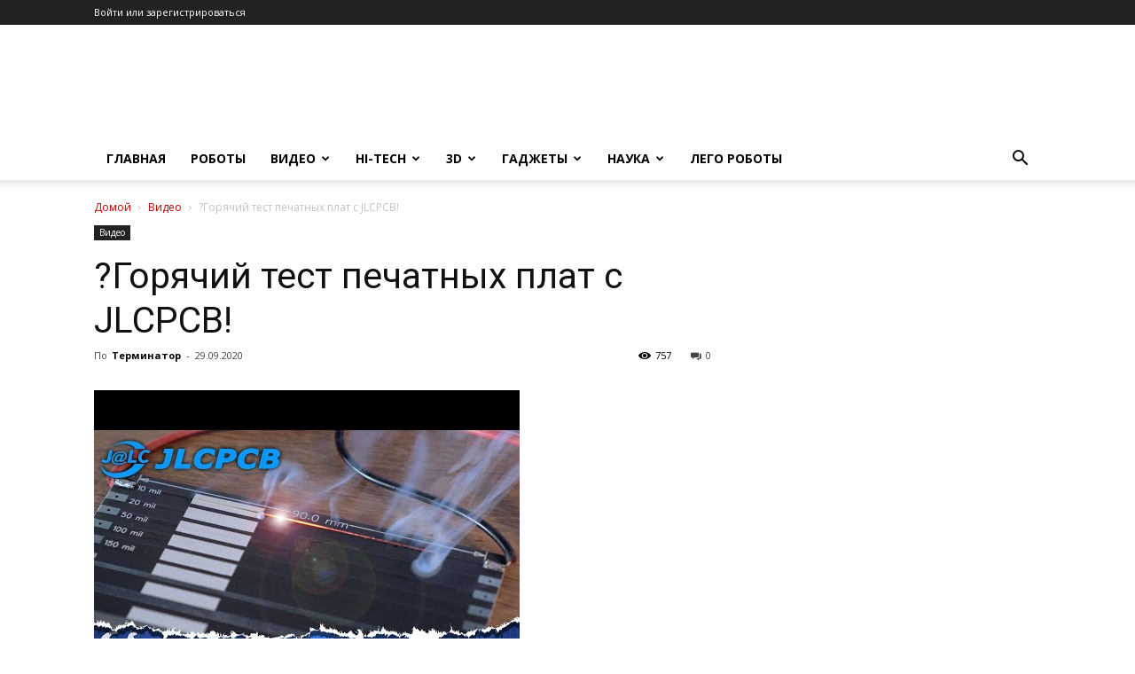

--- FILE ---
content_type: text/html; charset=UTF-8
request_url: https://www.prorobot.ru/top/video/goryachiy-test-pechatnykh-plat-s-jlcpcb
body_size: 24715
content:
<!doctype html >
<!--[if IE 8]>    <html class="ie8" lang="en"> <![endif]-->
<!--[if IE 9]>    <html class="ie9" lang="en"> <![endif]-->
<!--[if gt IE 8]><!--> <html lang="ru-RU"> <!--<![endif]-->
<head>
    <title>?Горячий тест печатных плат с JLCPCB!</title>
    <meta charset="UTF-8" />
    <meta name="viewport" content="width=device-width, initial-scale=1.0">
    <link rel="pingback" href="https://www.prorobot.ru/top/xmlrpc.php" />
    
<!-- This site is optimized with the Yoast SEO Premium plugin v13.5 - https://yoast.com/wordpress/plugins/seo/ -->
<meta name="description" content="Горячий тест печатных плат для настоящих хардкорных схемотехников.Источник: канал видео ютуб Алекс Гайвер - крутые самоделки своими руками"/>
<meta name="robots" content="max-snippet:-1, max-image-preview:large, max-video-preview:-1"/>
<link rel="canonical" href="https://www.prorobot.ru/top/video/goryachiy-test-pechatnykh-plat-s-jlcpcb" />
<meta property="og:locale" content="ru_RU" />
<meta property="og:type" content="article" />
<meta property="og:title" content="?Горячий тест печатных плат с JLCPCB!" />
<meta property="og:description" content="Горячий тест печатных плат для настоящих хардкорных схемотехников.Источник: канал видео ютуб Алекс Гайвер - крутые самоделки своими руками" />
<meta property="og:url" content="https://www.prorobot.ru/top/video/goryachiy-test-pechatnykh-plat-s-jlcpcb" />
<meta property="og:site_name" content="Робототехника и наука" />
<meta property="article:tag" content="тест печатных плат" />
<meta property="article:section" content="Видео" />
<meta property="article:published_time" content="2020-09-29T10:57:12+00:00" />
<meta property="article:modified_time" content="2020-10-29T09:31:42+00:00" />
<meta property="og:updated_time" content="2020-10-29T09:31:42+00:00" />
<meta property="og:image" content="https://www.prorobot.ru/top/wp-content/uploads/2020/09/0-14.jpg" />
<meta property="og:image:secure_url" content="https://www.prorobot.ru/top/wp-content/uploads/2020/09/0-14.jpg" />
<meta property="og:image:width" content="480" />
<meta property="og:image:height" content="360" />
<meta name="twitter:card" content="summary_large_image" />
<meta name="twitter:description" content="Горячий тест печатных плат для настоящих хардкорных схемотехников.Источник: канал видео ютуб Алекс Гайвер - крутые самоделки своими руками" />
<meta name="twitter:title" content="?Горячий тест печатных плат с JLCPCB!" />
<meta name="twitter:image" content="https://www.prorobot.ru/top/wp-content/uploads/2020/09/0-14.jpg" />
<script type='application/ld+json' class='yoast-schema-graph yoast-schema-graph--main'>{"@context":"https://schema.org","@graph":[{"@type":["Person","Organization"],"@id":"https://www.prorobot.ru/top/#/schema/person/7e1395fd49c7ce36fdd9692dd2bdb286","name":"\u0422\u0435\u0440\u043c\u0438\u043d\u0430\u0442\u043e\u0440","image":{"@type":"ImageObject","@id":"https://www.prorobot.ru/top/#personlogo","inLanguage":"ru-RU","url":"https://secure.gravatar.com/avatar/5dafff908d162c21d047eb324e603f0a?s=96&d=mm&r=g","caption":"\u0422\u0435\u0440\u043c\u0438\u043d\u0430\u0442\u043e\u0440"},"logo":{"@id":"https://www.prorobot.ru/top/#personlogo"},"description":"\u041b\u044e\u0431\u043b\u044e \u0440\u043e\u0431\u043e\u0442\u043e\u0442\u0435\u0445\u043d\u0438\u043a\u0443!","sameAs":[]},{"@type":"WebSite","@id":"https://www.prorobot.ru/top/#website","url":"https://www.prorobot.ru/top/","name":"\u0420\u043e\u0431\u043e\u0442\u043e\u0442\u0435\u0445\u043d\u0438\u043a\u0430 \u0438 \u043d\u0430\u0443\u043a\u0430","inLanguage":"ru-RU","description":"\u0422\u0435\u0445\u043d\u043e\u043b\u043e\u0433\u0438\u0438 \u0432 \u0440\u043e\u0431\u043e\u0442\u043e\u0442\u0435\u0445\u043d\u0438\u043a\u0435 \u0420\u043e\u0441\u0441\u0438\u0438 \u0438 \u043c\u0438\u0440\u0430. \u041d\u043e\u0432\u043e\u0441\u0442\u0438 \u043f\u0440\u043e \u0440\u043e\u0431\u043e\u0442\u043e\u0432 \u0432 \u043d\u0430\u0443\u043a\u0435 \u0438 \u0442\u0435\u0445\u043d\u0438\u043a\u0435. \u041d\u043e\u0432\u043e\u0435 \u0432\u0438\u0434\u0435\u043e \u043e \u0440\u043e\u0431\u043e\u0442\u0430\u0445 \u0438 3D-\u043f\u0440\u0438\u043d\u0442\u0435\u0440\u044b. \u041d\u043e\u0432\u043e\u0441\u0442\u0438 \u0432\u044b\u0441\u043e\u043a\u0438\u0445 \u0442\u0435\u0445\u043d\u043e\u043b\u043e\u0433\u0438\u0439, \u0433\u0430\u0434\u0436\u0435\u0442\u044b \u0438 \u043d\u0430\u0443\u043a\u0430.","publisher":{"@id":"https://www.prorobot.ru/top/#/schema/person/7e1395fd49c7ce36fdd9692dd2bdb286"},"potentialAction":[{"@type":"SearchAction","target":"https://www.prorobot.ru/top/?s={search_term_string}","query-input":"required name=search_term_string"}]},{"@type":"ImageObject","@id":"https://www.prorobot.ru/top/video/goryachiy-test-pechatnykh-plat-s-jlcpcb#primaryimage","inLanguage":"ru-RU","url":"https://www.prorobot.ru/top/wp-content/uploads/2020/09/0-14.jpg","width":480,"height":360},{"@type":"WebPage","@id":"https://www.prorobot.ru/top/video/goryachiy-test-pechatnykh-plat-s-jlcpcb#webpage","url":"https://www.prorobot.ru/top/video/goryachiy-test-pechatnykh-plat-s-jlcpcb","name":"?\u0413\u043e\u0440\u044f\u0447\u0438\u0439 \u0442\u0435\u0441\u0442 \u043f\u0435\u0447\u0430\u0442\u043d\u044b\u0445 \u043f\u043b\u0430\u0442 \u0441 JLCPCB!","isPartOf":{"@id":"https://www.prorobot.ru/top/#website"},"inLanguage":"ru-RU","primaryImageOfPage":{"@id":"https://www.prorobot.ru/top/video/goryachiy-test-pechatnykh-plat-s-jlcpcb#primaryimage"},"datePublished":"2020-09-29T10:57:12+00:00","dateModified":"2020-10-29T09:31:42+00:00","description":"\u0413\u043e\u0440\u044f\u0447\u0438\u0439 \u0442\u0435\u0441\u0442 \u043f\u0435\u0447\u0430\u0442\u043d\u044b\u0445 \u043f\u043b\u0430\u0442 \u0434\u043b\u044f \u043d\u0430\u0441\u0442\u043e\u044f\u0449\u0438\u0445 \u0445\u0430\u0440\u0434\u043a\u043e\u0440\u043d\u044b\u0445 \u0441\u0445\u0435\u043c\u043e\u0442\u0435\u0445\u043d\u0438\u043a\u043e\u0432.\u0418\u0441\u0442\u043e\u0447\u043d\u0438\u043a: \u043a\u0430\u043d\u0430\u043b \u0432\u0438\u0434\u0435\u043e \u044e\u0442\u0443\u0431 \u0410\u043b\u0435\u043a\u0441 \u0413\u0430\u0439\u0432\u0435\u0440 - \u043a\u0440\u0443\u0442\u044b\u0435 \u0441\u0430\u043c\u043e\u0434\u0435\u043b\u043a\u0438 \u0441\u0432\u043e\u0438\u043c\u0438 \u0440\u0443\u043a\u0430\u043c\u0438","breadcrumb":{"@id":"https://www.prorobot.ru/top/video/goryachiy-test-pechatnykh-plat-s-jlcpcb#breadcrumb"},"potentialAction":[{"@type":"ReadAction","target":["https://www.prorobot.ru/top/video/goryachiy-test-pechatnykh-plat-s-jlcpcb"]}]},{"@type":"BreadcrumbList","@id":"https://www.prorobot.ru/top/video/goryachiy-test-pechatnykh-plat-s-jlcpcb#breadcrumb","itemListElement":[{"@type":"ListItem","position":1,"item":{"@type":"WebPage","@id":"https://www.prorobot.ru/top","url":"https://www.prorobot.ru/top","name":"\u0413\u043b\u0430\u0432\u043d\u0430\u044f"}},{"@type":"ListItem","position":2,"item":{"@type":"WebPage","@id":"https://www.prorobot.ru/top/video","url":"https://www.prorobot.ru/top/video","name":"\u0412\u0438\u0434\u0435\u043e"}},{"@type":"ListItem","position":3,"item":{"@type":"WebPage","@id":"https://www.prorobot.ru/top/video/goryachiy-test-pechatnykh-plat-s-jlcpcb","url":"https://www.prorobot.ru/top/video/goryachiy-test-pechatnykh-plat-s-jlcpcb","name":"?\u0413\u043e\u0440\u044f\u0447\u0438\u0439 \u0442\u0435\u0441\u0442 \u043f\u0435\u0447\u0430\u0442\u043d\u044b\u0445 \u043f\u043b\u0430\u0442 \u0441 JLCPCB!"}}]},{"@type":"Article","@id":"https://www.prorobot.ru/top/video/goryachiy-test-pechatnykh-plat-s-jlcpcb#article","isPartOf":{"@id":"https://www.prorobot.ru/top/video/goryachiy-test-pechatnykh-plat-s-jlcpcb#webpage"},"author":{"@id":"https://www.prorobot.ru/top/#/schema/person/7e1395fd49c7ce36fdd9692dd2bdb286"},"headline":"?\u0413\u043e\u0440\u044f\u0447\u0438\u0439 \u0442\u0435\u0441\u0442 \u043f\u0435\u0447\u0430\u0442\u043d\u044b\u0445 \u043f\u043b\u0430\u0442 \u0441 JLCPCB!","datePublished":"2020-09-29T10:57:12+00:00","dateModified":"2020-10-29T09:31:42+00:00","commentCount":0,"mainEntityOfPage":{"@id":"https://www.prorobot.ru/top/video/goryachiy-test-pechatnykh-plat-s-jlcpcb#webpage"},"publisher":{"@id":"https://www.prorobot.ru/top/#/schema/person/7e1395fd49c7ce36fdd9692dd2bdb286"},"image":{"@id":"https://www.prorobot.ru/top/video/goryachiy-test-pechatnykh-plat-s-jlcpcb#primaryimage"},"keywords":"\u0442\u0435\u0441\u0442 \u043f\u0435\u0447\u0430\u0442\u043d\u044b\u0445 \u043f\u043b\u0430\u0442","articleSection":"\u0412\u0438\u0434\u0435\u043e","inLanguage":"ru-RU","potentialAction":[{"@type":"CommentAction","name":"Comment","target":["https://www.prorobot.ru/top/video/goryachiy-test-pechatnykh-plat-s-jlcpcb#respond"]}]}]}</script>
<!-- / Yoast SEO Premium plugin. -->

<link rel='dns-prefetch' href='//fonts.googleapis.com' />
<link rel='dns-prefetch' href='//s.w.org' />
<link rel="alternate" type="application/rss+xml" title="Робототехника и наука &raquo; Лента" href="https://www.prorobot.ru/top/feed" />
<link rel="alternate" type="application/rss+xml" title="Робототехника и наука &raquo; Лента комментариев" href="https://www.prorobot.ru/top/comments/feed" />
<link rel="alternate" type="application/rss+xml" title="Робототехника и наука &raquo; Лента комментариев к &laquo;?Горячий тест печатных плат с JLCPCB!&raquo;" href="https://www.prorobot.ru/top/video/goryachiy-test-pechatnykh-plat-s-jlcpcb/feed" />
		<script type="text/javascript">
			window._wpemojiSettings = {"baseUrl":"https:\/\/s.w.org\/images\/core\/emoji\/13.0.1\/72x72\/","ext":".png","svgUrl":"https:\/\/s.w.org\/images\/core\/emoji\/13.0.1\/svg\/","svgExt":".svg","source":{"concatemoji":"https:\/\/www.prorobot.ru\/top\/wp-includes\/js\/wp-emoji-release.min.js?ver=e35fe8400c409a4d581fb58ee9475968"}};
			!function(e,a,t){var n,r,o,i=a.createElement("canvas"),p=i.getContext&&i.getContext("2d");function s(e,t){var a=String.fromCharCode;p.clearRect(0,0,i.width,i.height),p.fillText(a.apply(this,e),0,0);e=i.toDataURL();return p.clearRect(0,0,i.width,i.height),p.fillText(a.apply(this,t),0,0),e===i.toDataURL()}function c(e){var t=a.createElement("script");t.src=e,t.defer=t.type="text/javascript",a.getElementsByTagName("head")[0].appendChild(t)}for(o=Array("flag","emoji"),t.supports={everything:!0,everythingExceptFlag:!0},r=0;r<o.length;r++)t.supports[o[r]]=function(e){if(!p||!p.fillText)return!1;switch(p.textBaseline="top",p.font="600 32px Arial",e){case"flag":return s([127987,65039,8205,9895,65039],[127987,65039,8203,9895,65039])?!1:!s([55356,56826,55356,56819],[55356,56826,8203,55356,56819])&&!s([55356,57332,56128,56423,56128,56418,56128,56421,56128,56430,56128,56423,56128,56447],[55356,57332,8203,56128,56423,8203,56128,56418,8203,56128,56421,8203,56128,56430,8203,56128,56423,8203,56128,56447]);case"emoji":return!s([55357,56424,8205,55356,57212],[55357,56424,8203,55356,57212])}return!1}(o[r]),t.supports.everything=t.supports.everything&&t.supports[o[r]],"flag"!==o[r]&&(t.supports.everythingExceptFlag=t.supports.everythingExceptFlag&&t.supports[o[r]]);t.supports.everythingExceptFlag=t.supports.everythingExceptFlag&&!t.supports.flag,t.DOMReady=!1,t.readyCallback=function(){t.DOMReady=!0},t.supports.everything||(n=function(){t.readyCallback()},a.addEventListener?(a.addEventListener("DOMContentLoaded",n,!1),e.addEventListener("load",n,!1)):(e.attachEvent("onload",n),a.attachEvent("onreadystatechange",function(){"complete"===a.readyState&&t.readyCallback()})),(n=t.source||{}).concatemoji?c(n.concatemoji):n.wpemoji&&n.twemoji&&(c(n.twemoji),c(n.wpemoji)))}(window,document,window._wpemojiSettings);
		</script>
		<style type="text/css">
img.wp-smiley,
img.emoji {
	display: inline !important;
	border: none !important;
	box-shadow: none !important;
	height: 1em !important;
	width: 1em !important;
	margin: 0 .07em !important;
	vertical-align: -0.1em !important;
	background: none !important;
	padding: 0 !important;
}
</style>
	<link rel='stylesheet' id='wp-block-library-css'  href='https://www.prorobot.ru/top/wp-includes/css/dist/block-library/style.min.css?ver=e35fe8400c409a4d581fb58ee9475968' type='text/css' media='all' />
<link rel='stylesheet' id='allow-webp-image-css'  href='https://www.prorobot.ru/top/wp-content/plugins/allow-webp-image/public/css/allow-webp-image-public.css?ver=1.0.0' type='text/css' media='all' />
<link rel='stylesheet' id='td-plugin-multi-purpose-css'  href='https://www.prorobot.ru/top/wp-content/plugins/td-composer/td-multi-purpose/style.css?ver=819b7f9b02b0195f80e3eab970f44973x' type='text/css' media='all' />
<link rel='stylesheet' id='google-fonts-style-css'  href='https://fonts.googleapis.com/css?family=Open+Sans%3A300italic%2C400%2C400italic%2C600%2C600italic%2C700%7CRoboto%3A300%2C400%2C400italic%2C500%2C500italic%2C700%2C900&#038;display=swap&#038;ver=10.2' type='text/css' media='all' />
<link rel='stylesheet' id='td-theme-css'  href='https://www.prorobot.ru/top/wp-content/themes/Newspaper/style.css?ver=10.2' type='text/css' media='all' />
<style id='td-theme-inline-css' type='text/css'>
    
        @media (max-width: 767px) {
            .td-header-desktop-wrap {
                display: none;
            }
        }
        @media (min-width: 767px) {
            .td-header-mobile-wrap {
                display: none;
            }
        }
    
	
</style>
<link rel='stylesheet' id='td-legacy-framework-front-style-css'  href='https://www.prorobot.ru/top/wp-content/plugins/td-composer/legacy/Newspaper/assets/css/td_legacy_main.css?ver=819b7f9b02b0195f80e3eab970f44973x' type='text/css' media='all' />
<link rel='stylesheet' id='td-standard-pack-framework-front-style-css'  href='https://www.prorobot.ru/top/wp-content/plugins/td-standard-pack/Newspaper/assets/css/td_standard_pack_main.css?ver=f3d6322e6f953bf07f46586e1d97917d' type='text/css' media='all' />
<link rel='stylesheet' id='td-theme-demo-style-css'  href='https://www.prorobot.ru/top/wp-content/plugins/td-composer/legacy/Newspaper/includes/demos/black/demo_style.css?ver=10.2' type='text/css' media='all' />
<script type='text/javascript' src='https://www.prorobot.ru/top/wp-includes/js/jquery/jquery.min.js?ver=3.5.1' id='jquery-core-js'></script>
<script type='text/javascript' src='https://www.prorobot.ru/top/wp-includes/js/jquery/jquery-migrate.min.js?ver=3.3.2' id='jquery-migrate-js'></script>
<script type='text/javascript' src='https://www.prorobot.ru/top/wp-content/plugins/allow-webp-image/public/js/allow-webp-image-public.js?ver=1.0.0' id='allow-webp-image-js'></script>
<link rel="https://api.w.org/" href="https://www.prorobot.ru/top/wp-json/" /><link rel="alternate" type="application/json" href="https://www.prorobot.ru/top/wp-json/wp/v2/posts/8569" /><link rel="EditURI" type="application/rsd+xml" title="RSD" href="https://www.prorobot.ru/top/xmlrpc.php?rsd" />
<link rel="wlwmanifest" type="application/wlwmanifest+xml" href="https://www.prorobot.ru/top/wp-includes/wlwmanifest.xml" /> 

<link rel='shortlink' href='https://www.prorobot.ru/top/?p=8569' />
<link rel="alternate" type="application/json+oembed" href="https://www.prorobot.ru/top/wp-json/oembed/1.0/embed?url=https%3A%2F%2Fwww.prorobot.ru%2Ftop%2Fvideo%2Fgoryachiy-test-pechatnykh-plat-s-jlcpcb" />
<link rel="alternate" type="text/xml+oembed" href="https://www.prorobot.ru/top/wp-json/oembed/1.0/embed?url=https%3A%2F%2Fwww.prorobot.ru%2Ftop%2Fvideo%2Fgoryachiy-test-pechatnykh-plat-s-jlcpcb&#038;format=xml" />
			<meta name="keywords" content="тест печатных плат">
			<style type="text/css">0</style><!--[if lt IE 9]><script src="https://cdnjs.cloudflare.com/ajax/libs/html5shiv/3.7.3/html5shiv.js"></script><![endif]-->
    			<script>
				window.tdwGlobal = {"adminUrl":"https:\/\/www.prorobot.ru\/top\/wp-admin\/","wpRestNonce":"85fbec6fd9","wpRestUrl":"https:\/\/www.prorobot.ru\/top\/wp-json\/","permalinkStructure":"\/%category%\/%postname%"};
			</script>
			
<!-- JS generated by theme -->

<script>
    
    

	    var tdBlocksArray = []; //here we store all the items for the current page

	    //td_block class - each ajax block uses a object of this class for requests
	    function tdBlock() {
		    this.id = '';
		    this.block_type = 1; //block type id (1-234 etc)
		    this.atts = '';
		    this.td_column_number = '';
		    this.td_current_page = 1; //
		    this.post_count = 0; //from wp
		    this.found_posts = 0; //from wp
		    this.max_num_pages = 0; //from wp
		    this.td_filter_value = ''; //current live filter value
		    this.is_ajax_running = false;
		    this.td_user_action = ''; // load more or infinite loader (used by the animation)
		    this.header_color = '';
		    this.ajax_pagination_infinite_stop = ''; //show load more at page x
	    }


        // td_js_generator - mini detector
        (function(){
            var htmlTag = document.getElementsByTagName("html")[0];

	        if ( navigator.userAgent.indexOf("MSIE 10.0") > -1 ) {
                htmlTag.className += ' ie10';
            }

            if ( !!navigator.userAgent.match(/Trident.*rv\:11\./) ) {
                htmlTag.className += ' ie11';
            }

	        if ( navigator.userAgent.indexOf("Edge") > -1 ) {
                htmlTag.className += ' ieEdge';
            }

            if ( /(iPad|iPhone|iPod)/g.test(navigator.userAgent) ) {
                htmlTag.className += ' td-md-is-ios';
            }

            var user_agent = navigator.userAgent.toLowerCase();
            if ( user_agent.indexOf("android") > -1 ) {
                htmlTag.className += ' td-md-is-android';
            }

            if ( -1 !== navigator.userAgent.indexOf('Mac OS X')  ) {
                htmlTag.className += ' td-md-is-os-x';
            }

            if ( /chrom(e|ium)/.test(navigator.userAgent.toLowerCase()) ) {
               htmlTag.className += ' td-md-is-chrome';
            }

            if ( -1 !== navigator.userAgent.indexOf('Firefox') ) {
                htmlTag.className += ' td-md-is-firefox';
            }

            if ( -1 !== navigator.userAgent.indexOf('Safari') && -1 === navigator.userAgent.indexOf('Chrome') ) {
                htmlTag.className += ' td-md-is-safari';
            }

            if( -1 !== navigator.userAgent.indexOf('IEMobile') ){
                htmlTag.className += ' td-md-is-iemobile';
            }

        })();




        var tdLocalCache = {};

        ( function () {
            "use strict";

            tdLocalCache = {
                data: {},
                remove: function (resource_id) {
                    delete tdLocalCache.data[resource_id];
                },
                exist: function (resource_id) {
                    return tdLocalCache.data.hasOwnProperty(resource_id) && tdLocalCache.data[resource_id] !== null;
                },
                get: function (resource_id) {
                    return tdLocalCache.data[resource_id];
                },
                set: function (resource_id, cachedData) {
                    tdLocalCache.remove(resource_id);
                    tdLocalCache.data[resource_id] = cachedData;
                }
            };
        })();

    
    
var td_viewport_interval_list=[{"limitBottom":767,"sidebarWidth":228},{"limitBottom":1018,"sidebarWidth":300},{"limitBottom":1140,"sidebarWidth":324}];
var td_animation_stack_effect="type0";
var tds_animation_stack=true;
var td_animation_stack_specific_selectors=".entry-thumb, img";
var td_animation_stack_general_selectors=".td-animation-stack img, .td-animation-stack .entry-thumb, .post img";
var tdc_is_installed="yes";
var td_ajax_url="https:\/\/www.prorobot.ru\/top\/wp-admin\/admin-ajax.php?td_theme_name=Newspaper&v=10.2";
var td_get_template_directory_uri="https:\/\/www.prorobot.ru\/top\/wp-content\/plugins\/td-composer\/legacy\/common";
var tds_snap_menu="";
var tds_logo_on_sticky="";
var tds_header_style="";
var td_please_wait="\u041f\u043e\u0436\u0430\u043b\u0443\u0439\u0441\u0442\u0430, \u043f\u043e\u0434\u043e\u0436\u0434\u0438\u0442\u0435...";
var td_email_user_pass_incorrect="\u041d\u0435\u0432\u0435\u0440\u043d\u043e\u0435 \u0438\u043c\u044f \u043f\u043e\u043b\u044c\u0437\u043e\u0432\u0430\u0442\u0435\u043b\u044f \u0438\u043b\u0438 \u043f\u0430\u0440\u043e\u043b\u044c!";
var td_email_user_incorrect="\u041d\u0435\u0432\u0435\u0440\u043d\u044b\u0439 \u0430\u0434\u0440\u0435\u0441 \u044d\u043b\u0435\u043a\u0442\u0440\u043e\u043d\u043d\u043e\u0439 \u043f\u043e\u0447\u0442\u044b \u0438\u043b\u0438 \u043f\u0430\u0440\u043e\u043b\u044c!";
var td_email_incorrect="\u041d\u0435\u0432\u0435\u0440\u043d\u044b\u0439 \u0430\u0434\u0440\u0435\u0441 \u044d\u043b\u0435\u043a\u0442\u0440\u043e\u043d\u043d\u043e\u0439 \u043f\u043e\u0447\u0442\u044b!";
var tds_more_articles_on_post_enable="";
var tds_more_articles_on_post_time_to_wait="";
var tds_more_articles_on_post_pages_distance_from_top=0;
var tds_theme_color_site_wide="#4db2ec";
var tds_smart_sidebar="";
var tdThemeName="Newspaper";
var td_magnific_popup_translation_tPrev="\u041f\u0440\u0435\u0434\u044b\u0434\u0443\u0449\u0438\u0439 (\u041a\u043d\u043e\u043f\u043a\u0430 \u0432\u043b\u0435\u0432\u043e)";
var td_magnific_popup_translation_tNext="\u0421\u043b\u0435\u0434\u0443\u044e\u0449\u0438\u0439 (\u041a\u043d\u043e\u043f\u043a\u0430 \u0432\u043f\u0440\u0430\u0432\u043e)";
var td_magnific_popup_translation_tCounter="%curr% \u0438\u0437 %total%";
var td_magnific_popup_translation_ajax_tError="\u0421\u043e\u0434\u0435\u0440\u0436\u0438\u043c\u043e\u0435 %url% \u043d\u0435 \u043c\u043e\u0436\u0435\u0442 \u0431\u044b\u0442\u044c \u0437\u0430\u0433\u0440\u0443\u0436\u0435\u043d\u043e.";
var td_magnific_popup_translation_image_tError="\u0418\u0437\u043e\u0431\u0440\u0430\u0436\u0435\u043d\u0438\u0435 #%curr% \u043d\u0435 \u0443\u0434\u0430\u043b\u043e\u0441\u044c \u0437\u0430\u0433\u0440\u0443\u0437\u0438\u0442\u044c.";
var tdBlockNonce="aecf2595fc";
var tdDateNamesI18n={"month_names":["\u042f\u043d\u0432\u0430\u0440\u044c","\u0424\u0435\u0432\u0440\u0430\u043b\u044c","\u041c\u0430\u0440\u0442","\u0410\u043f\u0440\u0435\u043b\u044c","\u041c\u0430\u0439","\u0418\u044e\u043d\u044c","\u0418\u044e\u043b\u044c","\u0410\u0432\u0433\u0443\u0441\u0442","\u0421\u0435\u043d\u0442\u044f\u0431\u0440\u044c","\u041e\u043a\u0442\u044f\u0431\u0440\u044c","\u041d\u043e\u044f\u0431\u0440\u044c","\u0414\u0435\u043a\u0430\u0431\u0440\u044c"],"month_names_short":["\u042f\u043d\u0432","\u0424\u0435\u0432","\u041c\u0430\u0440","\u0410\u043f\u0440","\u041c\u0430\u0439","\u0418\u044e\u043d","\u0418\u044e\u043b","\u0410\u0432\u0433","\u0421\u0435\u043d","\u041e\u043a\u0442","\u041d\u043e\u044f","\u0414\u0435\u043a"],"day_names":["\u0412\u043e\u0441\u043a\u0440\u0435\u0441\u0435\u043d\u044c\u0435","\u041f\u043e\u043d\u0435\u0434\u0435\u043b\u044c\u043d\u0438\u043a","\u0412\u0442\u043e\u0440\u043d\u0438\u043a","\u0421\u0440\u0435\u0434\u0430","\u0427\u0435\u0442\u0432\u0435\u0440\u0433","\u041f\u044f\u0442\u043d\u0438\u0446\u0430","\u0421\u0443\u0431\u0431\u043e\u0442\u0430"],"day_names_short":["\u0412\u0441","\u041f\u043d","\u0412\u0442","\u0421\u0440","\u0427\u0442","\u041f\u0442","\u0421\u0431"]};
var td_ad_background_click_link="";
var td_ad_background_click_target="";
</script>




<script type="application/ld+json">
    {
        "@context": "http://schema.org",
        "@type": "BreadcrumbList",
        "itemListElement": [
            {
                "@type": "ListItem",
                "position": 1,
                "item": {
                    "@type": "WebSite",
                    "@id": "https://www.prorobot.ru/top/",
                    "name": "Домой"
                }
            },
            {
                "@type": "ListItem",
                "position": 2,
                    "item": {
                    "@type": "WebPage",
                    "@id": "https://www.prorobot.ru/top/video",
                    "name": "Видео"
                }
            }
            ,{
                "@type": "ListItem",
                "position": 3,
                    "item": {
                    "@type": "WebPage",
                    "@id": "https://www.prorobot.ru/top/video/goryachiy-test-pechatnykh-plat-s-jlcpcb",
                    "name": "?Горячий тест печатных плат с JLCPCB!"                                
                }
            }    
        ]
    }
</script>

<!-- Button style compiled by theme -->

<style>
    
</style>

	<style id="tdw-css-placeholder"></style></head>

<body class="post-template-default single single-post postid-8569 single-format-standard td-standard-pack goryachiy-test-pechatnykh-plat-s-jlcpcb global-block-template-1 td-animation-stack-type0 td-full-layout" itemscope="itemscope" itemtype="https://schema.org/WebPage">

        <div class="td-scroll-up"><i class="td-icon-menu-up"></i></div>

    <div class="td-menu-background"></div>
<div id="td-mobile-nav">
    <div class="td-mobile-container">
        <!-- mobile menu top section -->
        <div class="td-menu-socials-wrap">
            <!-- socials -->
            <div class="td-menu-socials">
                            </div>
            <!-- close button -->
            <div class="td-mobile-close">
                <a href="#"><i class="td-icon-close-mobile"></i></a>
            </div>
        </div>

        <!-- login section -->
        
        <!-- menu section -->
        <div class="td-mobile-content">
            <div class="menu-header-menu-main-container"><ul id="menu-header-menu-main" class="td-mobile-main-menu"><li id="menu-item-3439" class="menu-item menu-item-type-custom menu-item-object-custom menu-item-first menu-item-3439"><a href="/">Главная</a></li>
<li id="menu-item-4008" class="menu-item menu-item-type-taxonomy menu-item-object-category menu-item-4008"><a href="https://www.prorobot.ru/top/roboty">Роботы</a></li>
<li id="menu-item-127" class="menu-item menu-item-type-taxonomy menu-item-object-category current-post-ancestor current-menu-parent current-post-parent menu-item-has-children menu-item-127"><a href="https://www.prorobot.ru/top/video">Видео<i class="td-icon-menu-right td-element-after"></i></a>
<ul class="sub-menu">
	<li id="menu-item-0" class="menu-item-0"><a href="https://www.prorobot.ru/top/video/arduino">Ардуино</a></li>
	<li class="menu-item-0"><a href="https://www.prorobot.ru/top/video/lego-robot">Лего роботы</a></li>
	<li class="menu-item-0"><a href="https://www.prorobot.ru/top/video/svoimi-rukami">Самоделки своими руками</a></li>
</ul>
</li>
<li id="menu-item-24" class="menu-item menu-item-type-taxonomy menu-item-object-category menu-item-has-children menu-item-24"><a href="https://www.prorobot.ru/top/hi-tec">Hi-Tech<i class="td-icon-menu-right td-element-after"></i></a>
<ul class="sub-menu">
	<li class="menu-item-0"><a href="https://www.prorobot.ru/top/hi-tec/android-tv">Android TV box</a></li>
	<li class="menu-item-0"><a href="https://www.prorobot.ru/top/hi-tec/videokamery">Видеокамеры</a></li>
	<li class="menu-item-0"><a href="https://www.prorobot.ru/top/hi-tec/zhelezo">Железо</a></li>
	<li class="menu-item-0"><a href="https://www.prorobot.ru/top/hi-tec/multimedia">Мультимедиа</a></li>
	<li class="menu-item-0"><a href="https://www.prorobot.ru/top/hi-tec/tekhnologii">Технологии</a></li>
</ul>
</li>
<li id="menu-item-2023" class="menu-item menu-item-type-taxonomy menu-item-object-category menu-item-has-children menu-item-2023"><a href="https://www.prorobot.ru/top/3d">3D<i class="td-icon-menu-right td-element-after"></i></a>
<ul class="sub-menu">
	<li class="menu-item-0"><a href="https://www.prorobot.ru/top/3d/3d-printery">3D-принтеры</a></li>
</ul>
</li>
<li id="menu-item-247" class="menu-item menu-item-type-taxonomy menu-item-object-category menu-item-has-children menu-item-247"><a href="https://www.prorobot.ru/top/gadgets">Гаджеты<i class="td-icon-menu-right td-element-after"></i></a>
<ul class="sub-menu">
	<li class="menu-item-0"><a href="https://www.prorobot.ru/top/gadgets/smartfon">Смартфоны</a></li>
</ul>
</li>
<li id="menu-item-297" class="menu-item menu-item-type-taxonomy menu-item-object-category menu-item-has-children menu-item-297"><a href="https://www.prorobot.ru/top/nauka">Наука<i class="td-icon-menu-right td-element-after"></i></a>
<ul class="sub-menu">
	<li class="menu-item-0"><a href="https://www.prorobot.ru/top/nauka/issledovaniya">Исследования</a></li>
	<li class="menu-item-0"><a href="https://www.prorobot.ru/top/nauka/kosmos">Космос</a></li>
	<li class="menu-item-0"><a href="https://www.prorobot.ru/top/nauka/medicina">Медицина</a></li>
	<li class="menu-item-0"><a href="https://www.prorobot.ru/top/nauka/sci-novosti">Новости в науке</a></li>
</ul>
</li>
<li id="menu-item-10587" class="menu-item menu-item-type-custom menu-item-object-custom menu-item-10587"><a href="https://www.prorobot.ru/lego.php">ЛЕГО роботы</a></li>
</ul></div>        </div>
    </div>

    <!-- register/login section -->
            <div id="login-form-mobile" class="td-register-section">
            
            <div id="td-login-mob" class="td-login-animation td-login-hide-mob">
            	<!-- close button -->
	            <div class="td-login-close">
	                <a href="#" class="td-back-button"><i class="td-icon-read-down"></i></a>
	                <div class="td-login-title">Sign in</div>
	                <!-- close button -->
		            <div class="td-mobile-close">
		                <a href="#"><i class="td-icon-close-mobile"></i></a>
		            </div>
	            </div>
	            <div class="td-login-form-wrap">
	                <div class="td-login-panel-title"><span>Welcome!</span>Log into your account</div>
	                <div class="td_display_err"></div>
	                <div class="td-login-inputs"><input class="td-login-input" type="text" name="login_email" id="login_email-mob" value="" required><label>Ваше имя пользователя</label></div>
	                <div class="td-login-inputs"><input class="td-login-input" type="password" name="login_pass" id="login_pass-mob" value="" required><label>Ваш пароль</label></div>
	                <input type="button" name="login_button" id="login_button-mob" class="td-login-button" value="ВОЙТИ">
	                <div class="td-login-info-text">
	                <a href="#" id="forgot-pass-link-mob">Вы забыли свой пароль?</a>
	                </div>
	                <div class="td-login-register-link">
	                <a id="signin-register-link-mob">Create an account</a>
	                </div>
	                
	                <div class="td-login-info-text"><a class="privacy-policy-link" href="https://www.prorobot.ru/top/politika-konfidencialnosti">Политика обработки персональных данных</a></div>

                </div>
            </div>

            
            
            
            <div id="td-register-mob" class="td-login-animation td-login-hide-mob">
            	<!-- close button -->
	            <div class="td-register-close">
	                <a href="#" class="td-back-button"><i class="td-icon-read-down"></i></a>
	                <div class="td-login-title">Sign up</div>
	                <!-- close button -->
		            <div class="td-mobile-close">
		                <a href="#"><i class="td-icon-close-mobile"></i></a>
		            </div>
	            </div>
            	<div class="td-login-panel-title"><span>Welcome!</span>Зарегистрируйтесь для создания учетной записи</div>
                <div class="td-login-form-wrap">
	                <div class="td_display_err"></div>
	                <div class="td-login-inputs"><input class="td-login-input" type="text" name="register_email" id="register_email-mob" value="" required><label>Ваш адрес электронной почты</label></div>
	                <div class="td-login-inputs"><input class="td-login-input" type="text" name="register_user" id="register_user-mob" value="" required><label>Ваше имя пользователя</label></div>
	                <input type="button" name="register_button" id="register_button-mob" class="td-login-button" value="ЗАРЕГИСТРИРОВАТЬСЯ">
	                <div class="td-login-info-text">Пароль будет выслан Вам по электронной почте.</div>
	                <div class="td-login-info-text"><a class="privacy-policy-link" href="https://www.prorobot.ru/top/politika-konfidencialnosti">Политика обработки персональных данных</a></div>
                </div>
            </div>
            
            <div id="td-forgot-pass-mob" class="td-login-animation td-login-hide-mob">
                <!-- close button -->
	            <div class="td-forgot-pass-close">
	                <a href="#" class="td-back-button"><i class="td-icon-read-down"></i></a>
	                <div class="td-login-title">Password recovery</div>
	            </div>
	            <div class="td-login-form-wrap">
	                <div class="td-login-panel-title">Восстановите свой пароль</div>
	                <div class="td_display_err"></div>
	                <div class="td-login-inputs"><input class="td-login-input" type="text" name="forgot_email" id="forgot_email-mob" value="" required><label>Ваш адрес электронной почты</label></div>
	                <input type="button" name="forgot_button" id="forgot_button-mob" class="td-login-button" value="Отправить Мой Пароль">
                </div>
            </div>
        </div>
    </div>    <div class="td-search-background"></div>
<div class="td-search-wrap-mob">
	<div class="td-drop-down-search">
		<form method="get" class="td-search-form" action="https://www.prorobot.ru/top/">
			<!-- close button -->
			<div class="td-search-close">
				<a href="#"><i class="td-icon-close-mobile"></i></a>
			</div>
			<div role="search" class="td-search-input">
				<span>Поиск</span>
				<input id="td-header-search-mob" type="text" value="" name="s" autocomplete="off" />
			</div>
		</form>
		<div id="td-aj-search-mob"></div>
	</div>
</div>

    <div id="td-outer-wrap" class="td-theme-wrap">
    
        
            <div class="tdc-header-wrap ">

            <!--
Header style 1
-->


<div class="td-header-wrap td-header-style-1 ">
    
    <div class="td-header-top-menu-full td-container-wrap ">
        <div class="td-container td-header-row td-header-top-menu">
            
    <div class="top-bar-style-1">
        
<div class="td-header-sp-top-menu">


	<div class="menu-top-container"><ul id="menu-top-header-menu" class="top-header-menu"><li id="menu-item-185" class="menu-item menu-item-type-custom menu-item-object-custom menu-item-first td-menu-item td-normal-menu menu-item-185"><a rel="nofollow" href="wp-login.php">Войти или зарегистрироваться</a></li>
</ul></div></div>
        <div class="td-header-sp-top-widget">
    
    </div>    </div>

<!-- LOGIN MODAL -->

                <div  id="login-form" class="white-popup-block mfp-hide mfp-with-anim">
                    <div class="td-login-wrap">
                        <a href="#" class="td-back-button"><i class="td-icon-modal-back"></i></a>
                        <div id="td-login-div" class="td-login-form-div td-display-block">
                            <div class="td-login-panel-title">Sign in</div>
                            <div class="td-login-panel-descr">Добро пожаловать! Войдите в свою учётную запись</div>
                            <div class="td_display_err"></div>
                            <div class="td-login-inputs"><input class="td-login-input" type="text" name="login_email" id="login_email" value="" required><label>Ваше имя пользователя</label></div>
	                        <div class="td-login-inputs"><input class="td-login-input" type="password" name="login_pass" id="login_pass" value="" required><label>Ваш пароль</label></div>
                            <input type="button" name="login_button" id="login_button" class="wpb_button btn td-login-button" value="Login">
                            <div class="td-login-info-text"><a href="#" id="forgot-pass-link">Forgot your password? Get help</a></div>
                            
                            
                            <a id="register-link">Create an account</a>
                            <div class="td-login-info-text"><a class="privacy-policy-link" href="https://www.prorobot.ru/top/politika-konfidencialnosti">Политика обработки персональных данных</a></div>
                        </div>

                        
                <div id="td-register-div" class="td-login-form-div td-display-none">
                    <div class="td-login-panel-title">Create an account</div>
                    <div class="td-login-panel-descr">Welcome! Register for an account</div>
                    <div class="td_display_err"></div>
                    <div class="td-login-inputs"><input class="td-login-input" type="text" name="register_email" id="register_email" value="" required><label>Ваш адрес электронной почты</label></div>
                    <div class="td-login-inputs"><input class="td-login-input" type="text" name="register_user" id="register_user" value="" required><label>Ваше имя пользователя</label></div>
                    <input type="button" name="register_button" id="register_button" class="wpb_button btn td-login-button" value="регистр">
                    <div class="td-login-info-text">Пароль будет выслан Вам по электронной почте.</div>
                    <div class="td-login-info-text"><a class="privacy-policy-link" href="https://www.prorobot.ru/top/politika-konfidencialnosti">Политика обработки персональных данных</a></div>
                </div>

                         <div id="td-forgot-pass-div" class="td-login-form-div td-display-none">
                            <div class="td-login-panel-title">Password recovery</div>
                            <div class="td-login-panel-descr">Восстановите свой пароль</div>
                            <div class="td_display_err"></div>
                            <div class="td-login-inputs"><input class="td-login-input" type="text" name="forgot_email" id="forgot_email" value="" required><label>Ваш адрес электронной почты</label></div>
                            <input type="button" name="forgot_button" id="forgot_button" class="wpb_button btn td-login-button" value="Send My Password">
                            <div class="td-login-info-text">Пароль будет выслан Вам по электронной почте.</div>
                        </div>
                        
                        
                    </div>
                </div>
                        </div>
    </div>

    <div class="td-banner-wrap-full td-logo-wrap-full td-container-wrap ">
        <div class="td-container td-header-row td-header-header">
            <div class="td-header-sp-logo">
                            </div>
                    </div>
    </div>

    <div class="td-header-menu-wrap-full td-container-wrap ">
        
        <div class="td-header-menu-wrap td-header-gradient ">
            <div class="td-container td-header-row td-header-main-menu">
                <div id="td-header-menu" role="navigation">
    <div id="td-top-mobile-toggle"><a href="#"><i class="td-icon-font td-icon-mobile"></i></a></div>
    <div class="td-main-menu-logo td-logo-in-header">
            </div>
    <div class="menu-header-menu-main-container"><ul id="menu-header-menu-main-1" class="sf-menu"><li class="menu-item menu-item-type-custom menu-item-object-custom menu-item-first td-menu-item td-normal-menu menu-item-3439"><a href="/">Главная</a></li>
<li class="menu-item menu-item-type-taxonomy menu-item-object-category td-menu-item td-normal-menu menu-item-4008"><a href="https://www.prorobot.ru/top/roboty">Роботы</a></li>
<li class="menu-item menu-item-type-taxonomy menu-item-object-category current-post-ancestor current-menu-parent current-post-parent td-menu-item td-mega-menu menu-item-127"><a href="https://www.prorobot.ru/top/video">Видео</a>
<ul class="sub-menu">
	<li class="menu-item-0"><div class="td-container-border"><div class="td-mega-grid"><div class="td_block_wrap td_block_mega_menu tdi_1_775 td_with_ajax_pagination td-pb-border-top td_block_template_1"  data-td-block-uid="tdi_1_775" ><script>var block_tdi_1_775 = new tdBlock();
block_tdi_1_775.id = "tdi_1_775";
block_tdi_1_775.atts = '{"limit":4,"td_column_number":3,"ajax_pagination":"next_prev","category_id":"24","show_child_cat":30,"td_ajax_filter_type":"td_category_ids_filter","td_ajax_preloading":"","block_template_id":"","header_color":"","ajax_pagination_infinite_stop":"","offset":"","td_filter_default_txt":"","td_ajax_filter_ids":"","el_class":"","color_preset":"","border_top":"","css":"","tdc_css":"","class":"tdi_1_775","tdc_css_class":"tdi_1_775","tdc_css_class_style":"tdi_1_775_rand_style"}';
block_tdi_1_775.td_column_number = "3";
block_tdi_1_775.block_type = "td_block_mega_menu";
block_tdi_1_775.post_count = "4";
block_tdi_1_775.found_posts = "771";
block_tdi_1_775.header_color = "";
block_tdi_1_775.ajax_pagination_infinite_stop = "";
block_tdi_1_775.max_num_pages = "193";
tdBlocksArray.push(block_tdi_1_775);
</script><div class="td_mega_menu_sub_cats"><div class="block-mega-child-cats"><a class="cur-sub-cat mega-menu-sub-cat-tdi_1_775" id="tdi_2_7c5" data-td_block_id="tdi_1_775" data-td_filter_value="" href="https://www.prorobot.ru/top/video">Все</a><a class="mega-menu-sub-cat-tdi_1_775"  id="tdi_3_356" data-td_block_id="tdi_1_775" data-td_filter_value="13834" href="https://www.prorobot.ru/top/video/arduino">Ардуино</a><a class="mega-menu-sub-cat-tdi_1_775"  id="tdi_4_153" data-td_block_id="tdi_1_775" data-td_filter_value="14201" href="https://www.prorobot.ru/top/video/lego-robot">Лего роботы</a><a class="mega-menu-sub-cat-tdi_1_775"  id="tdi_5_7c7" data-td_block_id="tdi_1_775" data-td_filter_value="13836" href="https://www.prorobot.ru/top/video/svoimi-rukami">Самоделки своими руками</a></div></div><div id=tdi_1_775 class="td_block_inner"><div class="td-mega-row"><div class="td-mega-span">
        <div class="td_module_mega_menu td-animation-stack td_mod_mega_menu">
            <div class="td-module-image">
                <div class="td-module-thumb"><a href="https://www.prorobot.ru/top/video/noveyshie-roboty-i-tekhnologii-budushheg-18" rel="bookmark" class="td-image-wrap" title="Новейшие роботы и технологии будущего: все новости технологий за апрель в одном выпуске!"><img class="entry-thumb" src="[data-uri]" alt="" title="Новейшие роботы и технологии будущего: все новости технологий за апрель в одном выпуске!" data-type="image_tag" data-img-url="https://www.prorobot.ru/top/wp-content/uploads/2022/04/0-11-218x150.jpg"  width="218" height="150" /></a></div>                            </div>

            <div class="item-details">
                <h3 class="entry-title td-module-title"><a href="https://www.prorobot.ru/top/video/noveyshie-roboty-i-tekhnologii-budushheg-18" rel="bookmark" title="Новейшие роботы и технологии будущего: все новости технологий за апрель в одном выпуске!">Новейшие роботы и технологии будущего: все новости технологий за апрель в&#8230;</a></h3>            </div>
        </div>
        </div><div class="td-mega-span">
        <div class="td_module_mega_menu td-animation-stack td_mod_mega_menu">
            <div class="td-module-image">
                <div class="td-module-thumb"><a href="https://www.prorobot.ru/top/video/gadzhety-budushhego-izobreteniya-kotory" rel="bookmark" class="td-image-wrap" title="Гаджеты будущего | Изобретения, которые меняют мир"><img class="entry-thumb" src="[data-uri]" alt="" title="Гаджеты будущего | Изобретения, которые меняют мир" data-type="image_tag" data-img-url="https://www.prorobot.ru/top/wp-content/uploads/2022/04/0-10-218x150.jpg"  width="218" height="150" /></a></div>                            </div>

            <div class="item-details">
                <h3 class="entry-title td-module-title"><a href="https://www.prorobot.ru/top/video/gadzhety-budushhego-izobreteniya-kotory" rel="bookmark" title="Гаджеты будущего | Изобретения, которые меняют мир">Гаджеты будущего | Изобретения, которые меняют мир</a></h3>            </div>
        </div>
        </div><div class="td-mega-span">
        <div class="td_module_mega_menu td-animation-stack td_mod_mega_menu">
            <div class="td-module-image">
                <div class="td-module-thumb"><a href="https://www.prorobot.ru/top/video/novaya-tekhnologiya-goloportacii-ot-microsoft-i-nasa" rel="bookmark" class="td-image-wrap" title="Новая технология голопортации от Microsoft и Nasa // Уникальные роботакси Tesla / Новости технологий"><img class="entry-thumb" src="[data-uri]" alt="" title="Новая технология голопортации от Microsoft и Nasa // Уникальные роботакси Tesla / Новости технологий" data-type="image_tag" data-img-url="https://www.prorobot.ru/top/wp-content/uploads/2022/04/0-9-218x150.jpg"  width="218" height="150" /></a></div>                            </div>

            <div class="item-details">
                <h3 class="entry-title td-module-title"><a href="https://www.prorobot.ru/top/video/novaya-tekhnologiya-goloportacii-ot-microsoft-i-nasa" rel="bookmark" title="Новая технология голопортации от Microsoft и Nasa // Уникальные роботакси Tesla / Новости технологий">Новая технология голопортации от Microsoft и Nasa // Уникальные роботакси Tesla&#8230;</a></h3>            </div>
        </div>
        </div><div class="td-mega-span">
        <div class="td_module_mega_menu td-animation-stack td_mod_mega_menu">
            <div class="td-module-image">
                <div class="td-module-thumb"><a href="https://www.prorobot.ru/top/video/zachem-kondicioneru-tkanevoe-pokryti" rel="bookmark" class="td-image-wrap" title="Зачем кондиционеру тканевое покрытие &#8212; обзор Toshiba Haori"><img class="entry-thumb" src="[data-uri]" alt="" title="Зачем кондиционеру тканевое покрытие &#8212; обзор Toshiba Haori" data-type="image_tag" data-img-url="https://www.prorobot.ru/top/wp-content/uploads/2022/04/0-8-218x150.jpg"  width="218" height="150" /></a></div>                            </div>

            <div class="item-details">
                <h3 class="entry-title td-module-title"><a href="https://www.prorobot.ru/top/video/zachem-kondicioneru-tkanevoe-pokryti" rel="bookmark" title="Зачем кондиционеру тканевое покрытие &#8212; обзор Toshiba Haori">Зачем кондиционеру тканевое покрытие &#8212; обзор Toshiba Haori</a></h3>            </div>
        </div>
        </div></div></div><div class="td-next-prev-wrap"><a href="#" class="td-ajax-prev-page ajax-page-disabled" id="prev-page-tdi_1_775" data-td_block_id="tdi_1_775"><i class="td-icon-font td-icon-menu-left"></i></a><a href="#"  class="td-ajax-next-page" id="next-page-tdi_1_775" data-td_block_id="tdi_1_775"><i class="td-icon-font td-icon-menu-right"></i></a></div><div class="clearfix"></div></div> <!-- ./block1 --></div></div></li>
</ul>
</li>
<li class="menu-item menu-item-type-taxonomy menu-item-object-category td-menu-item td-mega-menu menu-item-24"><a href="https://www.prorobot.ru/top/hi-tec">Hi-Tech</a>
<ul class="sub-menu">
	<li class="menu-item-0"><div class="td-container-border"><div class="td-mega-grid"><div class="td_block_wrap td_block_mega_menu tdi_6_395 td_with_ajax_pagination td-pb-border-top td_block_template_1"  data-td-block-uid="tdi_6_395" ><script>var block_tdi_6_395 = new tdBlock();
block_tdi_6_395.id = "tdi_6_395";
block_tdi_6_395.atts = '{"limit":4,"td_column_number":3,"ajax_pagination":"next_prev","category_id":"7","show_child_cat":30,"td_ajax_filter_type":"td_category_ids_filter","td_ajax_preloading":"","block_template_id":"","header_color":"","ajax_pagination_infinite_stop":"","offset":"","td_filter_default_txt":"","td_ajax_filter_ids":"","el_class":"","color_preset":"","border_top":"","css":"","tdc_css":"","class":"tdi_6_395","tdc_css_class":"tdi_6_395","tdc_css_class_style":"tdi_6_395_rand_style"}';
block_tdi_6_395.td_column_number = "3";
block_tdi_6_395.block_type = "td_block_mega_menu";
block_tdi_6_395.post_count = "4";
block_tdi_6_395.found_posts = "99";
block_tdi_6_395.header_color = "";
block_tdi_6_395.ajax_pagination_infinite_stop = "";
block_tdi_6_395.max_num_pages = "25";
tdBlocksArray.push(block_tdi_6_395);
</script><div class="td_mega_menu_sub_cats"><div class="block-mega-child-cats"><a class="cur-sub-cat mega-menu-sub-cat-tdi_6_395" id="tdi_7_555" data-td_block_id="tdi_6_395" data-td_filter_value="" href="https://www.prorobot.ru/top/hi-tec">Все</a><a class="mega-menu-sub-cat-tdi_6_395"  id="tdi_8_bb5" data-td_block_id="tdi_6_395" data-td_filter_value="14113" href="https://www.prorobot.ru/top/hi-tec/android-tv">Android TV box</a><a class="mega-menu-sub-cat-tdi_6_395"  id="tdi_9_195" data-td_block_id="tdi_6_395" data-td_filter_value="40" href="https://www.prorobot.ru/top/hi-tec/videokamery">Видеокамеры</a><a class="mega-menu-sub-cat-tdi_6_395"  id="tdi_10_975" data-td_block_id="tdi_6_395" data-td_filter_value="28" href="https://www.prorobot.ru/top/hi-tec/zhelezo">Железо</a><a class="mega-menu-sub-cat-tdi_6_395"  id="tdi_11_77c" data-td_block_id="tdi_6_395" data-td_filter_value="39" href="https://www.prorobot.ru/top/hi-tec/multimedia">Мультимедиа</a><a class="mega-menu-sub-cat-tdi_6_395"  id="tdi_12_5c7" data-td_block_id="tdi_6_395" data-td_filter_value="38" href="https://www.prorobot.ru/top/hi-tec/tekhnologii">Технологии</a></div></div><div id=tdi_6_395 class="td_block_inner"><div class="td-mega-row"><div class="td-mega-span">
        <div class="td_module_mega_menu td-animation-stack td_mod_mega_menu">
            <div class="td-module-image">
                <div class="td-module-thumb"><a href="https://www.prorobot.ru/top/hi-tec/zhelezo/kak-rossiya-mozhet-ostanovit-proizvod-2" rel="bookmark" class="td-image-wrap" title="Как Россия может остановить производство процессоров во всем мире"><img class="entry-thumb" src="[data-uri]" alt="" title="Как Россия может остановить производство процессоров во всем мире" data-type="image_tag" data-img-url="https://www.prorobot.ru/top/wp-content/uploads/2019/10/def-218x90.png"  width="218" height="90" /></a></div>                            </div>

            <div class="item-details">
                <h3 class="entry-title td-module-title"><a href="https://www.prorobot.ru/top/hi-tec/zhelezo/kak-rossiya-mozhet-ostanovit-proizvod-2" rel="bookmark" title="Как Россия может остановить производство процессоров во всем мире">Как Россия может остановить производство процессоров во всем мире</a></h3>            </div>
        </div>
        </div><div class="td-mega-span">
        <div class="td_module_mega_menu td-animation-stack td_mod_mega_menu">
            <div class="td-module-image">
                <div class="td-module-thumb"><a href="https://www.prorobot.ru/top/hi-tec/zhelezo/kak-rossiya-mozhet-ostanovit-proizvod" rel="bookmark" class="td-image-wrap" title="Как Россия может остановить производство процессоров во всем мире"><img class="entry-thumb" src="[data-uri]" alt="" title="Как Россия может остановить производство процессоров во всем мире" data-type="image_tag" data-img-url="https://www.prorobot.ru/top/wp-content/uploads/2019/10/def-218x90.png"  width="218" height="90" /></a></div>                            </div>

            <div class="item-details">
                <h3 class="entry-title td-module-title"><a href="https://www.prorobot.ru/top/hi-tec/zhelezo/kak-rossiya-mozhet-ostanovit-proizvod" rel="bookmark" title="Как Россия может остановить производство процессоров во всем мире">Как Россия может остановить производство процессоров во всем мире</a></h3>            </div>
        </div>
        </div><div class="td-mega-span">
        <div class="td_module_mega_menu td-animation-stack td_mod_mega_menu">
            <div class="td-module-image">
                <div class="td-module-thumb"><a href="https://www.prorobot.ru/top/hi-tec/zhelezo/kakie-processory-polzovateli-vybir" rel="bookmark" class="td-image-wrap" title="Какие процессоры пользователи выбирают для своих ноутбуков"><img class="entry-thumb" src="[data-uri]" alt="" title="Какие процессоры пользователи выбирают для своих ноутбуков" data-type="image_tag" data-img-url="https://www.prorobot.ru/top/wp-content/uploads/2019/10/def-218x90.png"  width="218" height="90" /></a></div>                            </div>

            <div class="item-details">
                <h3 class="entry-title td-module-title"><a href="https://www.prorobot.ru/top/hi-tec/zhelezo/kakie-processory-polzovateli-vybir" rel="bookmark" title="Какие процессоры пользователи выбирают для своих ноутбуков">Какие процессоры пользователи выбирают для своих ноутбуков</a></h3>            </div>
        </div>
        </div><div class="td-mega-span">
        <div class="td_module_mega_menu td-animation-stack td_mod_mega_menu">
            <div class="td-module-image">
                <div class="td-module-thumb"><a href="https://www.prorobot.ru/top/hi-tec/tekhnologii/problemy-yekologii-u-yelektrosamokato" rel="bookmark" class="td-image-wrap" title="Проблемы экологии у электросамокатов и экотранспорта"><img class="entry-thumb" src="[data-uri]" alt="" title="Проблемы экологии у электросамокатов и экотранспорта" data-type="image_tag" data-img-url="https://www.prorobot.ru/top/wp-content/uploads/2020/11/naskolko-ekologichny-elektrosamokaty-na-samom-dele-vse-problemy-ekotransporta-824127e-218x150.jpg"  width="218" height="150" /></a></div>                            </div>

            <div class="item-details">
                <h3 class="entry-title td-module-title"><a href="https://www.prorobot.ru/top/hi-tec/tekhnologii/problemy-yekologii-u-yelektrosamokato" rel="bookmark" title="Проблемы экологии у электросамокатов и экотранспорта">Проблемы экологии у электросамокатов и экотранспорта</a></h3>            </div>
        </div>
        </div></div></div><div class="td-next-prev-wrap"><a href="#" class="td-ajax-prev-page ajax-page-disabled" id="prev-page-tdi_6_395" data-td_block_id="tdi_6_395"><i class="td-icon-font td-icon-menu-left"></i></a><a href="#"  class="td-ajax-next-page" id="next-page-tdi_6_395" data-td_block_id="tdi_6_395"><i class="td-icon-font td-icon-menu-right"></i></a></div><div class="clearfix"></div></div> <!-- ./block1 --></div></div></li>
</ul>
</li>
<li class="menu-item menu-item-type-taxonomy menu-item-object-category td-menu-item td-mega-menu menu-item-2023"><a href="https://www.prorobot.ru/top/3d">3D</a>
<ul class="sub-menu">
	<li class="menu-item-0"><div class="td-container-border"><div class="td-mega-grid"><div class="td_block_wrap td_block_mega_menu tdi_13_b77 td_with_ajax_pagination td-pb-border-top td_block_template_1"  data-td-block-uid="tdi_13_b77" ><script>var block_tdi_13_b77 = new tdBlock();
block_tdi_13_b77.id = "tdi_13_b77";
block_tdi_13_b77.atts = '{"limit":4,"td_column_number":3,"ajax_pagination":"next_prev","category_id":"46","show_child_cat":30,"td_ajax_filter_type":"td_category_ids_filter","td_ajax_preloading":"","block_template_id":"","header_color":"","ajax_pagination_infinite_stop":"","offset":"","td_filter_default_txt":"","td_ajax_filter_ids":"","el_class":"","color_preset":"","border_top":"","css":"","tdc_css":"","class":"tdi_13_b77","tdc_css_class":"tdi_13_b77","tdc_css_class_style":"tdi_13_b77_rand_style"}';
block_tdi_13_b77.td_column_number = "3";
block_tdi_13_b77.block_type = "td_block_mega_menu";
block_tdi_13_b77.post_count = "4";
block_tdi_13_b77.found_posts = "571";
block_tdi_13_b77.header_color = "";
block_tdi_13_b77.ajax_pagination_infinite_stop = "";
block_tdi_13_b77.max_num_pages = "143";
tdBlocksArray.push(block_tdi_13_b77);
</script><div class="td_mega_menu_sub_cats"><div class="block-mega-child-cats"><a class="cur-sub-cat mega-menu-sub-cat-tdi_13_b77" id="tdi_14_c65" data-td_block_id="tdi_13_b77" data-td_filter_value="" href="https://www.prorobot.ru/top/3d">Все</a><a class="mega-menu-sub-cat-tdi_13_b77"  id="tdi_15_754" data-td_block_id="tdi_13_b77" data-td_filter_value="47" href="https://www.prorobot.ru/top/3d/3d-printery">3D-принтеры</a></div></div><div id=tdi_13_b77 class="td_block_inner"><div class="td-mega-row"><div class="td-mega-span">
        <div class="td_module_mega_menu td-animation-stack td_mod_mega_menu">
            <div class="td-module-image">
                <div class="td-module-thumb"><a href="https://www.prorobot.ru/top/3d/3d-printery/3d-bioprinter-pechataet-zhivye-tkani" rel="bookmark" class="td-image-wrap" title="3D-биопринтер печатает живые ткани"><img class="entry-thumb" src="[data-uri]" alt="" title="3D-биопринтер печатает живые ткани" data-type="image_tag" data-img-url="https://www.prorobot.ru/top/wp-content/uploads/2021/06/novyj-3d-bioprinter-s-rekordnoj-skorostju-pechataet-zhivye-tkani-83cb83c-218x150.jpg"  width="218" height="150" /></a></div>                            </div>

            <div class="item-details">
                <h3 class="entry-title td-module-title"><a href="https://www.prorobot.ru/top/3d/3d-printery/3d-bioprinter-pechataet-zhivye-tkani" rel="bookmark" title="3D-биопринтер печатает живые ткани">3D-биопринтер печатает живые ткани</a></h3>            </div>
        </div>
        </div><div class="td-mega-span">
        <div class="td_module_mega_menu td-animation-stack td_mod_mega_menu">
            <div class="td-module-image">
                <div class="td-module-thumb"><a href="https://www.prorobot.ru/top/3d/3d-printery/vpervye-grafenovyy-ayerogel-dlya-ochis" rel="bookmark" class="td-image-wrap" title="Графеновый аэрогель напечатан на 3D-принтере"><img class="entry-thumb" src="[data-uri]" alt="" title="Графеновый аэрогель напечатан на 3D-принтере" data-type="image_tag" data-img-url="https://www.prorobot.ru/top/wp-content/uploads/2021/04/vpervye-grafenovyj-aerogel-dlja-ochistki-vody-napechatan-na-3d-printere-b5f9344-218x150.jpg"  width="218" height="150" /></a></div>                            </div>

            <div class="item-details">
                <h3 class="entry-title td-module-title"><a href="https://www.prorobot.ru/top/3d/3d-printery/vpervye-grafenovyy-ayerogel-dlya-ochis" rel="bookmark" title="Графеновый аэрогель напечатан на 3D-принтере">Графеновый аэрогель напечатан на 3D-принтере</a></h3>            </div>
        </div>
        </div><div class="td-mega-span">
        <div class="td_module_mega_menu td-animation-stack td_mod_mega_menu">
            <div class="td-module-image">
                <div class="td-module-thumb"><a href="https://www.prorobot.ru/top/3d/3d-printery/obnimashki-s-robotami" rel="bookmark" class="td-image-wrap" title="Обнимашки с роботами &#8212; лучшее лекарство от хандры"><img class="entry-thumb" src="[data-uri]" alt="" title="Обнимашки с роботами &#8212; лучшее лекарство от хандры" data-type="image_tag" data-img-url="https://www.prorobot.ru/top/wp-content/uploads/2021/02/wCkawZrOlPNE16PdlgR4EMjPXdjo96Ii2jo17HklQ69ChLSOK1-218x150.jpg"  width="218" height="150" /></a></div>                            </div>

            <div class="item-details">
                <h3 class="entry-title td-module-title"><a href="https://www.prorobot.ru/top/3d/3d-printery/obnimashki-s-robotami" rel="bookmark" title="Обнимашки с роботами &#8212; лучшее лекарство от хандры">Обнимашки с роботами &#8212; лучшее лекарство от хандры</a></h3>            </div>
        </div>
        </div><div class="td-mega-span">
        <div class="td_module_mega_menu td-animation-stack td_mod_mega_menu">
            <div class="td-module-image">
                <div class="td-module-thumb"><a href="https://www.prorobot.ru/top/3d/3d-printery/indiyskiy-startap-agnikul-cosmos-provodit-ognevy" rel="bookmark" class="td-image-wrap" title="Огневые испытания 3D-печатного ракетного двигателя"><img class="entry-thumb" src="[data-uri]" alt="" title="Огневые испытания 3D-печатного ракетного двигателя" data-type="image_tag" data-img-url="https://www.prorobot.ru/top/wp-content/uploads/2021/02/0PAg5wHAXc5gI28dO4V7SQ77j3p3XadPdb49NWFrHu0tAjCooD-218x150.jpg"  width="218" height="150" /></a></div>                            </div>

            <div class="item-details">
                <h3 class="entry-title td-module-title"><a href="https://www.prorobot.ru/top/3d/3d-printery/indiyskiy-startap-agnikul-cosmos-provodit-ognevy" rel="bookmark" title="Огневые испытания 3D-печатного ракетного двигателя">Огневые испытания 3D-печатного ракетного двигателя</a></h3>            </div>
        </div>
        </div></div></div><div class="td-next-prev-wrap"><a href="#" class="td-ajax-prev-page ajax-page-disabled" id="prev-page-tdi_13_b77" data-td_block_id="tdi_13_b77"><i class="td-icon-font td-icon-menu-left"></i></a><a href="#"  class="td-ajax-next-page" id="next-page-tdi_13_b77" data-td_block_id="tdi_13_b77"><i class="td-icon-font td-icon-menu-right"></i></a></div><div class="clearfix"></div></div> <!-- ./block1 --></div></div></li>
</ul>
</li>
<li class="menu-item menu-item-type-taxonomy menu-item-object-category td-menu-item td-mega-menu menu-item-247"><a href="https://www.prorobot.ru/top/gadgets">Гаджеты</a>
<ul class="sub-menu">
	<li class="menu-item-0"><div class="td-container-border"><div class="td-mega-grid"><div class="td_block_wrap td_block_mega_menu tdi_16_7e6 td_with_ajax_pagination td-pb-border-top td_block_template_1"  data-td-block-uid="tdi_16_7e6" ><script>var block_tdi_16_7e6 = new tdBlock();
block_tdi_16_7e6.id = "tdi_16_7e6";
block_tdi_16_7e6.atts = '{"limit":4,"td_column_number":3,"ajax_pagination":"next_prev","category_id":"31","show_child_cat":30,"td_ajax_filter_type":"td_category_ids_filter","td_ajax_preloading":"","block_template_id":"","header_color":"","ajax_pagination_infinite_stop":"","offset":"","td_filter_default_txt":"","td_ajax_filter_ids":"","el_class":"","color_preset":"","border_top":"","css":"","tdc_css":"","class":"tdi_16_7e6","tdc_css_class":"tdi_16_7e6","tdc_css_class_style":"tdi_16_7e6_rand_style"}';
block_tdi_16_7e6.td_column_number = "3";
block_tdi_16_7e6.block_type = "td_block_mega_menu";
block_tdi_16_7e6.post_count = "4";
block_tdi_16_7e6.found_posts = "563";
block_tdi_16_7e6.header_color = "";
block_tdi_16_7e6.ajax_pagination_infinite_stop = "";
block_tdi_16_7e6.max_num_pages = "141";
tdBlocksArray.push(block_tdi_16_7e6);
</script><div class="td_mega_menu_sub_cats"><div class="block-mega-child-cats"><a class="cur-sub-cat mega-menu-sub-cat-tdi_16_7e6" id="tdi_17_577" data-td_block_id="tdi_16_7e6" data-td_filter_value="" href="https://www.prorobot.ru/top/gadgets">Все</a><a class="mega-menu-sub-cat-tdi_16_7e6"  id="tdi_18_571" data-td_block_id="tdi_16_7e6" data-td_filter_value="14623" href="https://www.prorobot.ru/top/gadgets/smartfon">Смартфоны</a></div></div><div id=tdi_16_7e6 class="td_block_inner"><div class="td-mega-row"><div class="td-mega-span">
        <div class="td_module_mega_menu td-animation-stack td_mod_mega_menu">
            <div class="td-module-image">
                <div class="td-module-thumb"><a href="https://www.prorobot.ru/top/gadgets/umnaya-zaryadka-xiaomi-s-radiusom-deystviya-do" rel="bookmark" class="td-image-wrap" title="Умная зарядка Xiaomi с радиусом действия до метра"><img class="entry-thumb" src="[data-uri]" alt="" title="Умная зарядка Xiaomi с радиусом действия до метра" data-type="image_tag" data-img-url="https://www.prorobot.ru/top/wp-content/uploads/2021/01/xiaomi-razrabotala-besprovodnuju-zarjadku-s-radiusom-dejstvija-neskolko-metrov-453233c-218x150.gif"  width="218" height="150" /></a></div>                            </div>

            <div class="item-details">
                <h3 class="entry-title td-module-title"><a href="https://www.prorobot.ru/top/gadgets/umnaya-zaryadka-xiaomi-s-radiusom-deystviya-do" rel="bookmark" title="Умная зарядка Xiaomi с радиусом действия до метра">Умная зарядка Xiaomi с радиусом действия до метра</a></h3>            </div>
        </div>
        </div><div class="td-mega-span">
        <div class="td_module_mega_menu td-animation-stack td_mod_mega_menu">
            <div class="td-module-image">
                <div class="td-module-thumb"><a href="https://www.prorobot.ru/top/gadgets/bezopasnost-v-internete-ili-kto-zdes" rel="bookmark" class="td-image-wrap" title="Безопасность в интернете или кто здесь наследил"><img class="entry-thumb" src="[data-uri]" alt="" title="Безопасность в интернете или кто здесь наследил" data-type="image_tag" data-img-url="https://www.prorobot.ru/top/wp-content/uploads/2021/01/kakie-sledy-vy-ostavljaete-v-internete-i-kak-etogo-izbezhat-d1ed5a6-218x150.jpg"  width="218" height="150" /></a></div>                            </div>

            <div class="item-details">
                <h3 class="entry-title td-module-title"><a href="https://www.prorobot.ru/top/gadgets/bezopasnost-v-internete-ili-kto-zdes" rel="bookmark" title="Безопасность в интернете или кто здесь наследил">Безопасность в интернете или кто здесь наследил</a></h3>            </div>
        </div>
        </div><div class="td-mega-span">
        <div class="td_module_mega_menu td-animation-stack td_mod_mega_menu">
            <div class="td-module-image">
                <div class="td-module-thumb"><a href="https://www.prorobot.ru/top/gadgets/bezopasnoe-oblachnoe-khranilishhe-kak-pr" rel="bookmark" class="td-image-wrap" title="Безопасное облачное хранилище. Как правильно хранить данные"><img class="entry-thumb" src="[data-uri]" alt="" title="Безопасное облачное хранилище. Как правильно хранить данные" data-type="image_tag" data-img-url="https://www.prorobot.ru/top/wp-content/uploads/2021/01/b6776ee21ebbc69e398ecaa9fcd17542-218x150.jpg"  width="218" height="150" /></a></div>                            </div>

            <div class="item-details">
                <h3 class="entry-title td-module-title"><a href="https://www.prorobot.ru/top/gadgets/bezopasnoe-oblachnoe-khranilishhe-kak-pr" rel="bookmark" title="Безопасное облачное хранилище. Как правильно хранить данные">Безопасное облачное хранилище. Как правильно хранить данные</a></h3>            </div>
        </div>
        </div><div class="td-mega-span">
        <div class="td_module_mega_menu td-animation-stack td_mod_mega_menu">
            <div class="td-module-image">
                <div class="td-module-thumb"><a href="https://www.prorobot.ru/top/gadgets/tehnicheskie-harakteristiki-istrebitelia-6-pokoleniia" rel="bookmark" class="td-image-wrap" title="Технические характеристики истребителя шестого поколения США"><img class="entry-thumb" src="[data-uri]" alt="" title="Технические характеристики истребителя шестого поколения США" data-type="image_tag" data-img-url="https://www.prorobot.ru/top/wp-content/uploads/2021/01/b0db5b43f8dbf1a449b441d041d3a5a0-218x150.jpg"  width="218" height="150" /></a></div>                            </div>

            <div class="item-details">
                <h3 class="entry-title td-module-title"><a href="https://www.prorobot.ru/top/gadgets/tehnicheskie-harakteristiki-istrebitelia-6-pokoleniia" rel="bookmark" title="Технические характеристики истребителя шестого поколения США">Технические характеристики истребителя шестого поколения США</a></h3>            </div>
        </div>
        </div></div></div><div class="td-next-prev-wrap"><a href="#" class="td-ajax-prev-page ajax-page-disabled" id="prev-page-tdi_16_7e6" data-td_block_id="tdi_16_7e6"><i class="td-icon-font td-icon-menu-left"></i></a><a href="#"  class="td-ajax-next-page" id="next-page-tdi_16_7e6" data-td_block_id="tdi_16_7e6"><i class="td-icon-font td-icon-menu-right"></i></a></div><div class="clearfix"></div></div> <!-- ./block1 --></div></div></li>
</ul>
</li>
<li class="menu-item menu-item-type-taxonomy menu-item-object-category td-menu-item td-mega-menu menu-item-297"><a href="https://www.prorobot.ru/top/nauka">Наука</a>
<ul class="sub-menu">
	<li class="menu-item-0"><div class="td-container-border"><div class="td-mega-grid"><div class="td_block_wrap td_block_mega_menu tdi_19_369 td_with_ajax_pagination td-pb-border-top td_block_template_1"  data-td-block-uid="tdi_19_369" ><script>var block_tdi_19_369 = new tdBlock();
block_tdi_19_369.id = "tdi_19_369";
block_tdi_19_369.atts = '{"limit":4,"td_column_number":3,"ajax_pagination":"next_prev","category_id":"36","show_child_cat":30,"td_ajax_filter_type":"td_category_ids_filter","td_ajax_preloading":"","block_template_id":"","header_color":"","ajax_pagination_infinite_stop":"","offset":"","td_filter_default_txt":"","td_ajax_filter_ids":"","el_class":"","color_preset":"","border_top":"","css":"","tdc_css":"","class":"tdi_19_369","tdc_css_class":"tdi_19_369","tdc_css_class_style":"tdi_19_369_rand_style"}';
block_tdi_19_369.td_column_number = "3";
block_tdi_19_369.block_type = "td_block_mega_menu";
block_tdi_19_369.post_count = "4";
block_tdi_19_369.found_posts = "297";
block_tdi_19_369.header_color = "";
block_tdi_19_369.ajax_pagination_infinite_stop = "";
block_tdi_19_369.max_num_pages = "75";
tdBlocksArray.push(block_tdi_19_369);
</script><div class="td_mega_menu_sub_cats"><div class="block-mega-child-cats"><a class="cur-sub-cat mega-menu-sub-cat-tdi_19_369" id="tdi_20_96f" data-td_block_id="tdi_19_369" data-td_filter_value="" href="https://www.prorobot.ru/top/nauka">Все</a><a class="mega-menu-sub-cat-tdi_19_369"  id="tdi_21_567" data-td_block_id="tdi_19_369" data-td_filter_value="44" href="https://www.prorobot.ru/top/nauka/issledovaniya">Исследования</a><a class="mega-menu-sub-cat-tdi_19_369"  id="tdi_22_777" data-td_block_id="tdi_19_369" data-td_filter_value="42" href="https://www.prorobot.ru/top/nauka/kosmos">Космос</a><a class="mega-menu-sub-cat-tdi_19_369"  id="tdi_23_757" data-td_block_id="tdi_19_369" data-td_filter_value="43" href="https://www.prorobot.ru/top/nauka/medicina">Медицина</a><a class="mega-menu-sub-cat-tdi_19_369"  id="tdi_24_a75" data-td_block_id="tdi_19_369" data-td_filter_value="37" href="https://www.prorobot.ru/top/nauka/sci-novosti">Новости в науке</a></div></div><div id=tdi_19_369 class="td_block_inner"><div class="td-mega-row"><div class="td-mega-span">
        <div class="td_module_mega_menu td-animation-stack td_mod_mega_menu">
            <div class="td-module-image">
                <div class="td-module-thumb"><a href="https://www.prorobot.ru/top/nauka/issledovaniya/socialnaya-distanciya-zashhishhaet-pchyol-o" rel="bookmark" class="td-image-wrap" title="Социальная дистанция защищает пчёл от паразитов"><img class="entry-thumb" src="[data-uri]" alt="" title="Социальная дистанция защищает пчёл от паразитов" data-type="image_tag" data-img-url="https://www.prorobot.ru/top/wp-content/uploads/2021/10/issledovanie-pchely-sobljudajut-socialnuju-distanciju-dlja-zashhity-ot-parazitov-979f5f0-218x150.png"  width="218" height="150" /></a></div>                            </div>

            <div class="item-details">
                <h3 class="entry-title td-module-title"><a href="https://www.prorobot.ru/top/nauka/issledovaniya/socialnaya-distanciya-zashhishhaet-pchyol-o" rel="bookmark" title="Социальная дистанция защищает пчёл от паразитов">Социальная дистанция защищает пчёл от паразитов</a></h3>            </div>
        </div>
        </div><div class="td-mega-span">
        <div class="td_module_mega_menu td-animation-stack td_mod_mega_menu">
            <div class="td-module-image">
                <div class="td-module-thumb"><a href="https://www.prorobot.ru/top/nauka/kosmos/vliyanii-vysokikh-temperatur-na-sostav" rel="bookmark" class="td-image-wrap" title="Влиянии высоких температур на состав звезд и планет"><img class="entry-thumb" src="[data-uri]" alt="" title="Влиянии высоких температур на состав звезд и планет" data-type="image_tag" data-img-url="https://www.prorobot.ru/top/wp-content/uploads/2019/10/def-218x90.png"  width="218" height="90" /></a></div>                            </div>

            <div class="item-details">
                <h3 class="entry-title td-module-title"><a href="https://www.prorobot.ru/top/nauka/kosmos/vliyanii-vysokikh-temperatur-na-sostav" rel="bookmark" title="Влиянии высоких температур на состав звезд и планет">Влиянии высоких температур на состав звезд и планет</a></h3>            </div>
        </div>
        </div><div class="td-mega-span">
        <div class="td_module_mega_menu td-animation-stack td_mod_mega_menu">
            <div class="td-module-image">
                <div class="td-module-thumb"><a href="https://www.prorobot.ru/top/nauka/kosmos/bakterii-proizvodit-raketnoe-toplivo" rel="bookmark" class="td-image-wrap" title="Бактерии произведут ракетное топливо"><img class="entry-thumb" src="[data-uri]" alt="" title="Бактерии произведут ракетное топливо" data-type="image_tag" data-img-url="https://www.prorobot.ru/top/wp-content/uploads/2019/10/def-218x90.png"  width="218" height="90" /></a></div>                            </div>

            <div class="item-details">
                <h3 class="entry-title td-module-title"><a href="https://www.prorobot.ru/top/nauka/kosmos/bakterii-proizvodit-raketnoe-toplivo" rel="bookmark" title="Бактерии произведут ракетное топливо">Бактерии произведут ракетное топливо</a></h3>            </div>
        </div>
        </div><div class="td-mega-span">
        <div class="td_module_mega_menu td-animation-stack td_mod_mega_menu">
            <div class="td-module-image">
                <div class="td-module-thumb"><a href="https://www.prorobot.ru/top/nauka/kosmos/ochistim-orbitu-zemli-ot-musora-s-pomoshh" rel="bookmark" class="td-image-wrap" title="Очистим орбиту Земли от мусора с помощью вращающихся магнитов"><img class="entry-thumb" src="[data-uri]" alt="" title="Очистим орбиту Земли от мусора с помощью вращающихся магнитов" data-type="image_tag" data-img-url="https://www.prorobot.ru/top/wp-content/uploads/2019/10/def-218x90.png"  width="218" height="90" /></a></div>                            </div>

            <div class="item-details">
                <h3 class="entry-title td-module-title"><a href="https://www.prorobot.ru/top/nauka/kosmos/ochistim-orbitu-zemli-ot-musora-s-pomoshh" rel="bookmark" title="Очистим орбиту Земли от мусора с помощью вращающихся магнитов">Очистим орбиту Земли от мусора с помощью вращающихся магнитов</a></h3>            </div>
        </div>
        </div></div></div><div class="td-next-prev-wrap"><a href="#" class="td-ajax-prev-page ajax-page-disabled" id="prev-page-tdi_19_369" data-td_block_id="tdi_19_369"><i class="td-icon-font td-icon-menu-left"></i></a><a href="#"  class="td-ajax-next-page" id="next-page-tdi_19_369" data-td_block_id="tdi_19_369"><i class="td-icon-font td-icon-menu-right"></i></a></div><div class="clearfix"></div></div> <!-- ./block1 --></div></div></li>
</ul>
</li>
<li class="menu-item menu-item-type-custom menu-item-object-custom td-menu-item td-normal-menu menu-item-10587"><a href="https://www.prorobot.ru/lego.php">ЛЕГО роботы</a></li>
</ul></div></div>


    <div class="header-search-wrap">
        <div class="td-search-btns-wrap">
            <a id="td-header-search-button" href="#" role="button" class="dropdown-toggle " data-toggle="dropdown"><i class="td-icon-search"></i></a>
            <a id="td-header-search-button-mob" href="#" class="dropdown-toggle " data-toggle="dropdown"><i class="td-icon-search"></i></a>
        </div>

        <div class="td-drop-down-search" aria-labelledby="td-header-search-button">
            <form method="get" class="td-search-form" action="https://www.prorobot.ru/top/">
                <div role="search" class="td-head-form-search-wrap">
                    <input id="td-header-search" type="text" value="" name="s" autocomplete="off" /><input class="wpb_button wpb_btn-inverse btn" type="submit" id="td-header-search-top" value="Поиск" />
                </div>
            </form>
            <div id="td-aj-search"></div>
        </div>
    </div>
            </div>
        </div>
    </div>

</div>
            </div>

            
    <div class="td-main-content-wrap td-container-wrap">

        <div class="td-container td-post-template-default ">
            <div class="td-crumb-container"><div class="entry-crumbs"><span><a title="" class="entry-crumb" href="https://www.prorobot.ru/top/">Домой</a></span> <i class="td-icon-right td-bread-sep"></i> <span><a title="Просмотреть все посты в Видео" class="entry-crumb" href="https://www.prorobot.ru/top/video">Видео</a></span> <i class="td-icon-right td-bread-sep td-bred-no-url-last"></i> <span class="td-bred-no-url-last">?Горячий тест печатных плат с JLCPCB!</span></div></div>

            <div class="td-pb-row">
                                        <div class="td-pb-span8 td-main-content" role="main">
                            <div class="td-ss-main-content">
                                
    <article id="post-8569" class="post-8569 post type-post status-publish format-standard has-post-thumbnail hentry category-video tag-test-pechatnykh-plat" itemscope itemtype="https://schema.org/Article"47>
        <div class="td-post-header">

            <!-- category --><ul class="td-category"><li class="entry-category"><a  href="https://www.prorobot.ru/top/video">Видео</a></li></ul>
            <header class="td-post-title">
                <h1 class="entry-title">?Горячий тест печатных плат с JLCPCB!</h1>
                

                <div class="td-module-meta-info">
                    <!-- author --><div class="td-post-author-name"><div class="td-author-by">По</div> <a href="https://www.prorobot.ru/top/author/clearmind">Терминатор</a><div class="td-author-line"> - </div> </div>                    <!-- date --><span class="td-post-date"><time class="entry-date updated td-module-date" datetime="2020-09-29T13:57:12+00:00" >29.09.2020</time></span>                    <!-- comments --><div class="td-post-comments"><a href="https://www.prorobot.ru/top/video/goryachiy-test-pechatnykh-plat-s-jlcpcb#respond"><i class="td-icon-comments"></i>0</a></div>                    <!-- views --><div class="td-post-views"><i class="td-icon-views"></i><span class="td-nr-views-8569">757</span></div>                </div>

            </header>

        </div>

        <div class="td-post-sharing-top"></div>
        <div class="td-post-content tagdiv-type">
            <!-- image --><div class="td-post-featured-image"><a href="https://www.prorobot.ru/top/wp-content/uploads/2020/09/0-14.jpg" data-caption=""><img width="480" height="360" class="entry-thumb td-modal-image" src="https://www.prorobot.ru/top/wp-content/uploads/2020/09/0-14-480x360.jpg" srcset="https://www.prorobot.ru/top/wp-content/uploads/2020/09/0-14.jpg 480w, https://www.prorobot.ru/top/wp-content/uploads/2020/09/0-14-80x60.jpg 80w, https://www.prorobot.ru/top/wp-content/uploads/2020/09/0-14-265x198.jpg 265w" sizes="(max-width: 480px) 100vw, 480px" alt="" title=""/></a></div>
            <!-- content --><p><center>Горячий тест печатных плат для настоящих хардкорных схемотехников.</center><center></center><center></center><center><iframe src="https://www.youtube.com/embed/YdDefPQoYVU" width="560" height="315" frameborder="0" allowfullscreen="allowfullscreen"></iframe></center>Источник: канал видео ютуб <a href="http://www.youtube.com/watch?v=YdDefPQoYVU" target="_blank" rel="nofollow noopener noreferrer">Алекс Гайвер</a> &#8212; крутые самоделки своими руками</p>
<div class="tptn_counter" id="tptn_counter_8569">(Visited 41 times, 1 visits today)</div>        </div>

        <footer>
            <!-- post pagination -->            <!-- review -->
            <div class="td-post-source-tags">
                <!-- source via -->                <!-- tags --><ul class="td-tags td-post-small-box clearfix"><li><span>ТЕГИ</span></li><li><a href="https://www.prorobot.ru/top/tag/test-pechatnykh-plat">тест печатных плат</a></li></ul>            </div>

            <div class="td-post-sharing-bottom"><div class="td-post-sharing-classic"><iframe frameBorder="0" src="https://www.facebook.com/plugins/like.php?href=https://www.prorobot.ru/top/video/goryachiy-test-pechatnykh-plat-s-jlcpcb&amp;layout=button_count&amp;show_faces=false&amp;width=105&amp;action=like&amp;colorscheme=light&amp;height=21" style="border:none; overflow:hidden; width:auto; height:21px; background-color:transparent;"></iframe></div></div>            <!-- next prev --><div class="td-block-row td-post-next-prev"><div class="td-block-span6 td-post-prev-post"><div class="td-post-next-prev-content"><span>Предыдущая статья</span><a href="https://www.prorobot.ru/top/video/arduino/kater-na-arduino-s-radioupravleniem-proekty">Катер на Arduino с радиоуправлением своими руками</a></div></div><div class="td-next-prev-separator"></div><div class="td-block-span6 td-post-next-post"><div class="td-post-next-prev-content"><span>Следующая статья</span><a href="https://www.prorobot.ru/top/video/device-review-diy-pivovarnya-na-baze-avr-asu-tp-prigotov">DIY-пивоварня на базе AVR. АСУ ТП приготовления пива.</a></div></div></div>            <!-- author box --><div class="author-box-wrap"><a href="https://www.prorobot.ru/top/author/clearmind"><img alt='' src='https://secure.gravatar.com/avatar/5dafff908d162c21d047eb324e603f0a?s=96&#038;d=mm&#038;r=g' srcset='https://secure.gravatar.com/avatar/5dafff908d162c21d047eb324e603f0a?s=192&#038;d=mm&#038;r=g 2x' class='avatar avatar-96 photo' height='96' width='96' loading='lazy'/></a><div class="desc"><div class="td-author-name vcard author"><span class="fn"><a href="https://www.prorobot.ru/top/author/clearmind">Терминатор</a></span></div><div class="td-author-description">Люблю робототехнику!</div><div class="td-author-social"></div><div class="clearfix"></div></div></div>            <!-- meta --><span class="td-page-meta" itemprop="author" itemscope itemtype="https://schema.org/Person"><meta itemprop="name" content="Терминатор"></span><meta itemprop="datePublished" content="2020-09-29T13:57:12+03:00"><meta itemprop="dateModified" content="2020-10-29T12:31:42+03:00"><meta itemscope itemprop="mainEntityOfPage" itemType="https://schema.org/WebPage" itemid="https://www.prorobot.ru/top/video/goryachiy-test-pechatnykh-plat-s-jlcpcb"/><span class="td-page-meta" itemprop="publisher" itemscope itemtype="https://schema.org/Organization"><span class="td-page-meta" itemprop="logo" itemscope itemtype="https://schema.org/ImageObject"><meta itemprop="url" content="https://www.prorobot.ru/top/video/goryachiy-test-pechatnykh-plat-s-jlcpcb"></span><meta itemprop="name" content="Робототехника и наука"></span><meta itemprop="headline " content="?Горячий тест печатных плат с JLCPCB!"><span class="td-page-meta" itemprop="image" itemscope itemtype="https://schema.org/ImageObject"><meta itemprop="url" content="https://www.prorobot.ru/top/wp-content/uploads/2020/09/0-14.jpg"><meta itemprop="width" content="480"><meta itemprop="height" content="360"></span>        </footer>

    </article> <!-- /.post -->

    <div class="td_block_wrap td_block_related_posts tdi_26_4c4 td_with_ajax_pagination td-pb-border-top td_block_template_1"  data-td-block-uid="tdi_26_4c4" ><script>var block_tdi_26_4c4 = new tdBlock();
block_tdi_26_4c4.id = "tdi_26_4c4";
block_tdi_26_4c4.atts = '{"limit":3,"ajax_pagination":"next_prev","live_filter":"cur_post_same_categories","td_ajax_filter_type":"td_custom_related","class":"tdi_26_4c4","td_column_number":3,"live_filter_cur_post_id":8569,"live_filter_cur_post_author":"1","block_template_id":"","header_color":"","ajax_pagination_infinite_stop":"","offset":"","td_ajax_preloading":"","td_filter_default_txt":"","td_ajax_filter_ids":"","el_class":"","color_preset":"","border_top":"","css":"","tdc_css":"","tdc_css_class":"tdi_26_4c4","tdc_css_class_style":"tdi_26_4c4_rand_style"}';
block_tdi_26_4c4.td_column_number = "3";
block_tdi_26_4c4.block_type = "td_block_related_posts";
block_tdi_26_4c4.post_count = "3";
block_tdi_26_4c4.found_posts = "680";
block_tdi_26_4c4.header_color = "";
block_tdi_26_4c4.ajax_pagination_infinite_stop = "";
block_tdi_26_4c4.max_num_pages = "227";
tdBlocksArray.push(block_tdi_26_4c4);
</script><h4 class="td-related-title td-block-title"><a id="tdi_27_e21" class="td-related-left td-cur-simple-item" data-td_filter_value="" data-td_block_id="tdi_26_4c4" href="#">СХОЖИЕ СТАТЬИ</a><a id="tdi_28_699" class="td-related-right" data-td_filter_value="td_related_more_from_author" data-td_block_id="tdi_26_4c4" href="#">БОЛЬШЕ ОТ АВТОРА</a></h4><div id=tdi_26_4c4 class="td_block_inner">

	<div class="td-related-row">

	<div class="td-related-span4">

        <div class="td_module_related_posts td-animation-stack td_mod_related_posts">
            <div class="td-module-image">
                <div class="td-module-thumb"><a href="https://www.prorobot.ru/top/video/noveyshie-roboty-i-tekhnologii-budushheg-18" rel="bookmark" class="td-image-wrap" title="Новейшие роботы и технологии будущего: все новости технологий за апрель в одном выпуске!"><img class="entry-thumb" src="[data-uri]" alt="" title="Новейшие роботы и технологии будущего: все новости технологий за апрель в одном выпуске!" data-type="image_tag" data-img-url="https://www.prorobot.ru/top/wp-content/uploads/2022/04/0-11-218x150.jpg"  width="218" height="150" /></a></div>                            </div>
            <div class="item-details">
                <h3 class="entry-title td-module-title"><a href="https://www.prorobot.ru/top/video/noveyshie-roboty-i-tekhnologii-budushheg-18" rel="bookmark" title="Новейшие роботы и технологии будущего: все новости технологий за апрель в одном выпуске!">Новейшие роботы и технологии будущего: все новости технологий за апрель в одном выпуске!</a></h3>            </div>
        </div>
        
	</div> <!-- ./td-related-span4 -->

	<div class="td-related-span4">

        <div class="td_module_related_posts td-animation-stack td_mod_related_posts">
            <div class="td-module-image">
                <div class="td-module-thumb"><a href="https://www.prorobot.ru/top/video/gadzhety-budushhego-izobreteniya-kotory" rel="bookmark" class="td-image-wrap" title="Гаджеты будущего | Изобретения, которые меняют мир"><img class="entry-thumb" src="[data-uri]" alt="" title="Гаджеты будущего | Изобретения, которые меняют мир" data-type="image_tag" data-img-url="https://www.prorobot.ru/top/wp-content/uploads/2022/04/0-10-218x150.jpg"  width="218" height="150" /></a></div>                            </div>
            <div class="item-details">
                <h3 class="entry-title td-module-title"><a href="https://www.prorobot.ru/top/video/gadzhety-budushhego-izobreteniya-kotory" rel="bookmark" title="Гаджеты будущего | Изобретения, которые меняют мир">Гаджеты будущего | Изобретения, которые меняют мир</a></h3>            </div>
        </div>
        
	</div> <!-- ./td-related-span4 -->

	<div class="td-related-span4">

        <div class="td_module_related_posts td-animation-stack td_mod_related_posts">
            <div class="td-module-image">
                <div class="td-module-thumb"><a href="https://www.prorobot.ru/top/video/novaya-tekhnologiya-goloportacii-ot-microsoft-i-nasa" rel="bookmark" class="td-image-wrap" title="Новая технология голопортации от Microsoft и Nasa // Уникальные роботакси Tesla / Новости технологий"><img class="entry-thumb" src="[data-uri]" alt="" title="Новая технология голопортации от Microsoft и Nasa // Уникальные роботакси Tesla / Новости технологий" data-type="image_tag" data-img-url="https://www.prorobot.ru/top/wp-content/uploads/2022/04/0-9-218x150.jpg"  width="218" height="150" /></a></div>                            </div>
            <div class="item-details">
                <h3 class="entry-title td-module-title"><a href="https://www.prorobot.ru/top/video/novaya-tekhnologiya-goloportacii-ot-microsoft-i-nasa" rel="bookmark" title="Новая технология голопортации от Microsoft и Nasa // Уникальные роботакси Tesla / Новости технологий">Новая технология голопортации от Microsoft и Nasa // Уникальные роботакси Tesla / Новости технологий</a></h3>            </div>
        </div>
        
	</div> <!-- ./td-related-span4 --></div><!--./row-fluid--></div><div class="td-next-prev-wrap"><a href="#" class="td-ajax-prev-page ajax-page-disabled" id="prev-page-tdi_26_4c4" data-td_block_id="tdi_26_4c4"><i class="td-icon-font td-icon-menu-left"></i></a><a href="#"  class="td-ajax-next-page" id="next-page-tdi_26_4c4" data-td_block_id="tdi_26_4c4"><i class="td-icon-font td-icon-menu-right"></i></a></div></div> <!-- ./block -->
        <div class="comments" id="comments">
        	<div id="respond" class="comment-respond">
		<h3 id="reply-title" class="comment-reply-title">ОСТАВЬТЕ ОТВЕТ <small><a rel="nofollow" id="cancel-comment-reply-link" href="/top/video/goryachiy-test-pechatnykh-plat-s-jlcpcb#respond" style="display:none;">Отменить ответ</a></small></h3><p class="must-log-in td-login-comment"><a class="td-login-modal-js" data-effect="mpf-td-login-effect" href="#login-form">Войдите, чтобы оставить комментарий </a></p>	</div><!-- #respond -->
	    </div> <!-- /.content -->
                                </div>
                        </div>
                        <div class="td-pb-span4 td-main-sidebar" role="complementary">
                            <div class="td-ss-main-sidebar">
                                                            </div>
                        </div>
                                    </div> <!-- /.td-pb-row -->
        </div> <!-- /.td-container -->
    </div> <!-- /.td-main-content-wrap -->

<!-- Instagram -->




	<!-- Footer -->
	<div class="td-footer-wrapper td-footer-container td-container-wrap ">
    <div class="td-container">

	    <div class="td-pb-row">
		    <div class="td-pb-span12">
			    		    </div>
	    </div>

        <div class="td-pb-row">

            <div class="td-pb-span4">
                <div class="td_block_wrap td_block_7 tdi_31_719 td-pb-border-top td_block_template_1 tdc-no-posts td-column-1 td_block_padding"  data-td-block-uid="tdi_31_719" ><script>var block_tdi_31_719 = new tdBlock();
block_tdi_31_719.id = "tdi_31_719";
block_tdi_31_719.atts = '{"custom_title":"\u0412\u042b\u0411\u041e\u0420 \u0420\u0415\u0414\u0410\u041a\u0422\u041e\u0420\u0410","limit":3,"sort":"featured","separator":"","custom_url":"","block_template_id":"","m6_tl":"","post_ids":"","category_id":"","category_ids":"","tag_slug":"","autors_id":"","installed_post_types":"","offset":"","show_modified_date":"","el_class":"","td_ajax_filter_type":"","td_ajax_filter_ids":"","td_filter_default_txt":"All","td_ajax_preloading":"","f_header_font_header":"","f_header_font_title":"Block header","f_header_font_settings":"","f_header_font_family":"","f_header_font_size":"","f_header_font_line_height":"","f_header_font_style":"","f_header_font_weight":"","f_header_font_transform":"","f_header_font_spacing":"","f_header_":"","f_ajax_font_title":"Ajax categories","f_ajax_font_settings":"","f_ajax_font_family":"","f_ajax_font_size":"","f_ajax_font_line_height":"","f_ajax_font_style":"","f_ajax_font_weight":"","f_ajax_font_transform":"","f_ajax_font_spacing":"","f_ajax_":"","f_more_font_title":"Load more button","f_more_font_settings":"","f_more_font_family":"","f_more_font_size":"","f_more_font_line_height":"","f_more_font_style":"","f_more_font_weight":"","f_more_font_transform":"","f_more_font_spacing":"","f_more_":"","m6f_title_font_header":"","m6f_title_font_title":"Article title","m6f_title_font_settings":"","m6f_title_font_family":"","m6f_title_font_size":"","m6f_title_font_line_height":"","m6f_title_font_style":"","m6f_title_font_weight":"","m6f_title_font_transform":"","m6f_title_font_spacing":"","m6f_title_":"","m6f_cat_font_title":"Article category tag","m6f_cat_font_settings":"","m6f_cat_font_family":"","m6f_cat_font_size":"","m6f_cat_font_line_height":"","m6f_cat_font_style":"","m6f_cat_font_weight":"","m6f_cat_font_transform":"","m6f_cat_font_spacing":"","m6f_cat_":"","m6f_meta_font_title":"Article meta info","m6f_meta_font_settings":"","m6f_meta_font_family":"","m6f_meta_font_size":"","m6f_meta_font_line_height":"","m6f_meta_font_style":"","m6f_meta_font_weight":"","m6f_meta_font_transform":"","m6f_meta_font_spacing":"","m6f_meta_":"","ajax_pagination":"","ajax_pagination_infinite_stop":"","css":"","tdc_css":"","td_column_number":1,"header_color":"","color_preset":"","border_top":"","class":"tdi_31_719","tdc_css_class":"tdi_31_719","tdc_css_class_style":"tdi_31_719_rand_style"}';
block_tdi_31_719.td_column_number = "1";
block_tdi_31_719.block_type = "td_block_7";
block_tdi_31_719.post_count = "0";
block_tdi_31_719.found_posts = "0";
block_tdi_31_719.header_color = "";
block_tdi_31_719.ajax_pagination_infinite_stop = "";
block_tdi_31_719.max_num_pages = "0";
tdBlocksArray.push(block_tdi_31_719);
</script><div class="td-block-title-wrap"><h4 class="block-title td-block-title"><span class="td-pulldown-size">ВЫБОР РЕДАКТОРА</span></h4></div><div id=tdi_31_719 class="td_block_inner"></div></div> <!-- ./block -->                            </div>

            <div class="td-pb-span4">
                <div class="td_block_wrap td_block_7 tdi_32_512 td-pb-border-top td_block_template_1 td-column-1 td_block_padding"  data-td-block-uid="tdi_32_512" ><script>var block_tdi_32_512 = new tdBlock();
block_tdi_32_512.id = "tdi_32_512";
block_tdi_32_512.atts = '{"custom_title":"\u041f\u041e\u041f\u0423\u041b\u042f\u0420\u041d\u042b\u0415 \u0421\u041e\u041e\u0411\u0429\u0415\u041d\u0418\u042f","limit":3,"sort":"popular","separator":"","custom_url":"","block_template_id":"","m6_tl":"","post_ids":"","category_id":"","category_ids":"","tag_slug":"","autors_id":"","installed_post_types":"","offset":"","show_modified_date":"","el_class":"","td_ajax_filter_type":"","td_ajax_filter_ids":"","td_filter_default_txt":"All","td_ajax_preloading":"","f_header_font_header":"","f_header_font_title":"Block header","f_header_font_settings":"","f_header_font_family":"","f_header_font_size":"","f_header_font_line_height":"","f_header_font_style":"","f_header_font_weight":"","f_header_font_transform":"","f_header_font_spacing":"","f_header_":"","f_ajax_font_title":"Ajax categories","f_ajax_font_settings":"","f_ajax_font_family":"","f_ajax_font_size":"","f_ajax_font_line_height":"","f_ajax_font_style":"","f_ajax_font_weight":"","f_ajax_font_transform":"","f_ajax_font_spacing":"","f_ajax_":"","f_more_font_title":"Load more button","f_more_font_settings":"","f_more_font_family":"","f_more_font_size":"","f_more_font_line_height":"","f_more_font_style":"","f_more_font_weight":"","f_more_font_transform":"","f_more_font_spacing":"","f_more_":"","m6f_title_font_header":"","m6f_title_font_title":"Article title","m6f_title_font_settings":"","m6f_title_font_family":"","m6f_title_font_size":"","m6f_title_font_line_height":"","m6f_title_font_style":"","m6f_title_font_weight":"","m6f_title_font_transform":"","m6f_title_font_spacing":"","m6f_title_":"","m6f_cat_font_title":"Article category tag","m6f_cat_font_settings":"","m6f_cat_font_family":"","m6f_cat_font_size":"","m6f_cat_font_line_height":"","m6f_cat_font_style":"","m6f_cat_font_weight":"","m6f_cat_font_transform":"","m6f_cat_font_spacing":"","m6f_cat_":"","m6f_meta_font_title":"Article meta info","m6f_meta_font_settings":"","m6f_meta_font_family":"","m6f_meta_font_size":"","m6f_meta_font_line_height":"","m6f_meta_font_style":"","m6f_meta_font_weight":"","m6f_meta_font_transform":"","m6f_meta_font_spacing":"","m6f_meta_":"","ajax_pagination":"","ajax_pagination_infinite_stop":"","css":"","tdc_css":"","td_column_number":1,"header_color":"","color_preset":"","border_top":"","class":"tdi_32_512","tdc_css_class":"tdi_32_512","tdc_css_class_style":"tdi_32_512_rand_style"}';
block_tdi_32_512.td_column_number = "1";
block_tdi_32_512.block_type = "td_block_7";
block_tdi_32_512.post_count = "3";
block_tdi_32_512.found_posts = "2529";
block_tdi_32_512.header_color = "";
block_tdi_32_512.ajax_pagination_infinite_stop = "";
block_tdi_32_512.max_num_pages = "843";
tdBlocksArray.push(block_tdi_32_512);
</script><div class="td-block-title-wrap"><h4 class="block-title td-block-title"><span class="td-pulldown-size">ПОПУЛЯРНЫЕ СООБЩЕНИЯ</span></h4></div><div id=tdi_32_512 class="td_block_inner">

	<div class="td-block-span12">

        <div class="td_module_6 td_module_wrap td-animation-stack">

        <div class="td-module-thumb"><a href="https://www.prorobot.ru/top/gadgets/v-rossii-predstavili-honor-30-pro-u-nas-on-uzhe-es" rel="bookmark" class="td-image-wrap" title="В России представили Honor 30 Pro+. У нас он уже есть."><img class="entry-thumb" src="[data-uri]" alt="" title="В России представили Honor 30 Pro+. У нас он уже есть." data-type="image_tag" data-img-url="https://www.prorobot.ru/top/wp-content/uploads/2020/05/Honor_30_pro_Plus_00009-750x441-1-100x70.jpg"  width="100" height="70" /></a></div>
        <div class="item-details">
            <h3 class="entry-title td-module-title"><a href="https://www.prorobot.ru/top/gadgets/v-rossii-predstavili-honor-30-pro-u-nas-on-uzhe-es" rel="bookmark" title="В России представили Honor 30 Pro+. У нас он уже есть.">В России представили Honor 30 Pro+. У нас он уже есть.</a></h3>            <div class="td-module-meta-info">
                                                <span class="td-post-date"><time class="entry-date updated td-module-date" datetime="2020-05-28T20:40:19+00:00" >28.05.2020</time></span>                            </div>
        </div>

        </div>

        
	</div> <!-- ./td-block-span12 -->

	<div class="td-block-span12">

        <div class="td_module_6 td_module_wrap td-animation-stack">

        <div class="td-module-thumb"><a href="https://www.prorobot.ru/top/3d/3d-printery/3dtoday-conf-onlayn-konferenciya-po-3d-tekhnologiyam-12" rel="bookmark" class="td-image-wrap" title="3Dtoday Conf: онлайн-конференция по 3D-технологиям, выступление Ивана Голобородько"><img class="entry-thumb" src="[data-uri]" alt="" title="3Dtoday Conf: онлайн-конференция по 3D-технологиям, выступление Ивана Голобородько" data-type="image_tag" data-img-url="https://www.prorobot.ru/top/wp-content/uploads/2020/05/BGo4PU5oxCjqhOaLV0B9qXNtaNjui5HqmraZHCY3-100x70.png"  width="100" height="70" /></a></div>
        <div class="item-details">
            <h3 class="entry-title td-module-title"><a href="https://www.prorobot.ru/top/3d/3d-printery/3dtoday-conf-onlayn-konferenciya-po-3d-tekhnologiyam-12" rel="bookmark" title="3Dtoday Conf: онлайн-конференция по 3D-технологиям, выступление Ивана Голобородько">3Dtoday Conf: онлайн-конференция по 3D-технологиям, выступление Ивана Голобородько</a></h3>            <div class="td-module-meta-info">
                                                <span class="td-post-date"><time class="entry-date updated td-module-date" datetime="2020-05-28T21:49:08+00:00" >28.05.2020</time></span>                            </div>
        </div>

        </div>

        
	</div> <!-- ./td-block-span12 -->

	<div class="td-block-span12">

        <div class="td_module_6 td_module_wrap td-animation-stack">

        <div class="td-module-thumb"><a href="https://www.prorobot.ru/top/hi-tec/android-tv/rukovodstvo-po-pereproshivke-android-tv-box-s-soc-amlogic" rel="bookmark" class="td-image-wrap" title="Руководство по перепрошивке Android TV-Box с SoC Amlogic"><img class="entry-thumb" src="[data-uri]" alt="" title="Руководство по перепрошивке Android TV-Box с SoC Amlogic" data-type="image_tag" data-img-url="https://www.prorobot.ru/top/wp-content/uploads/2020/11/rukovodstvo-po-pereproshivke-android-tv-box-s-soc-amlogic-ee8d3d6-100x70.jpg"  width="100" height="70" /></a></div>
        <div class="item-details">
            <h3 class="entry-title td-module-title"><a href="https://www.prorobot.ru/top/hi-tec/android-tv/rukovodstvo-po-pereproshivke-android-tv-box-s-soc-amlogic" rel="bookmark" title="Руководство по перепрошивке Android TV-Box с SoC Amlogic">Руководство по перепрошивке Android TV-Box с SoC Amlogic</a></h3>            <div class="td-module-meta-info">
                                                <span class="td-post-date"><time class="entry-date updated td-module-date" datetime="2020-11-06T06:01:47+00:00" >06.11.2020</time></span>                            </div>
        </div>

        </div>

        
	</div> <!-- ./td-block-span12 --></div></div> <!-- ./block -->                <aside class="td_block_template_1 widget widget_text">			<div class="textwidget"><p>&nbsp;</p>
<div align="right"><img loading="lazy" title="счётчик" src="https://www.prorobot.ru/counter/counter.php" alt="Робостатистик" width="88" height="31" border="0" /><br />
<!--LiveInternet2021--><script async onload="start();" type="text/javascript">new Image().src = "https://counter.yadro.ru/hit?r"+escape(document.referrer)+((typeof(screen)=="undefined")?"":";s"+screen.width+"*"+screen.height+"*"+(screen.colorDepth?screen.colorDepth:screen.pixelDepth))+";u"+escape(document.URL)+";h"+escape(document.title.substring(0,150))+";"+Math.random();</script>
</div>
</div>
		</aside>            </div>

            <div class="td-pb-span4">
                <div class="td_block_wrap td_block_popular_categories tdi_33_567 widget widget_categories td-pb-border-top td_block_template_1"  data-td-block-uid="tdi_33_567" ><div class="td-block-title-wrap"><h4 class="block-title td-block-title"><span class="td-pulldown-size">ПОПУЛЯРНАЯ КАТЕГОРИЯ</span></h4></div><ul class="td-pb-padding-side"><li><a href="https://www.prorobot.ru/top/video"><span class="td-cat-name">Видео</span><span class="td-cat-no">681</span></a></li><li><a href="https://www.prorobot.ru/top/3d/3d-printery"><span class="td-cat-name">3D-принтеры</span><span class="td-cat-no">570</span></a></li><li><a href="https://www.prorobot.ru/top/gadgets"><span class="td-cat-name">Гаджеты</span><span class="td-cat-no">556</span></a></li><li><a href="https://www.prorobot.ru/top/roboty"><span class="td-cat-name">Роботы</span><span class="td-cat-no">228</span></a></li><li><a href="https://www.prorobot.ru/top/nauka/sci-novosti"><span class="td-cat-name">Новости в науке</span><span class="td-cat-no">127</span></a></li><li><a href="https://www.prorobot.ru/top/video/arduino"><span class="td-cat-name">Ардуино</span><span class="td-cat-no">66</span></a></li><li><a href="https://www.prorobot.ru/top/nauka/issledovaniya"><span class="td-cat-name">Исследования</span><span class="td-cat-no">62</span></a></li><li><a href="https://www.prorobot.ru/top/nauka/kosmos"><span class="td-cat-name">Космос</span><span class="td-cat-no">56</span></a></li><li><a href="https://www.prorobot.ru/top/nauka/medicina"><span class="td-cat-name">Медицина</span><span class="td-cat-no">51</span></a></li></ul></div>                            </div>
        </div>
    </div>
    <div class="td-footer-bottom-full">
        <div class="td-container">
            <div class="td-pb-row">
                <div class="td-pb-span3"><aside class="footer-logo-wrap"><a href="https://www.prorobot.ru/top/"><img src="" alt="" title=""/></a></aside></div><div class="td-pb-span5"><aside class="footer-text-wrap"><div class="block-title"><span>О НАС</span></div></aside></div><div class="td-pb-span4"><aside class="footer-social-wrap td-social-style-2"><div class="block-title"><span>СЛЕДУЙ ЗА НАМИ</span></div></aside></div>            </div>
        </div>
    </div>
</div>
	<!-- Sub Footer -->
	    <div class="td-sub-footer-container td-container-wrap ">
        <div class="td-container">
            <div class="td-pb-row">
                <div class="td-pb-span td-sub-footer-menu">
                    <div class="menu-footer-menu-container"><ul id="menu-footer-menu" class="td-subfooter-menu"><li id="menu-item-115" class="menu-item menu-item-type-custom menu-item-object-custom menu-item-first td-menu-item td-normal-menu menu-item-115"><a href="#">Жалобы</a></li>
<li id="menu-item-116" class="menu-item menu-item-type-custom menu-item-object-custom td-menu-item td-normal-menu menu-item-116"><a href="#">Правила</a></li>
<li id="menu-item-117" class="menu-item menu-item-type-custom menu-item-object-custom td-menu-item td-normal-menu menu-item-117"><a href="#">Рекламодателям</a></li>
<li id="menu-item-119" class="menu-item menu-item-type-post_type menu-item-object-page td-menu-item td-normal-menu menu-item-119"><a href="https://www.prorobot.ru/top/karta-sayta">Карта сайта</a></li>
<li id="menu-item-120" class="menu-item menu-item-type-post_type menu-item-object-page td-menu-item td-normal-menu menu-item-120"><a href="https://www.prorobot.ru/top/kontakty">Контакты</a></li>
</ul></div>                </div>

                <div class="td-pb-span td-sub-footer-copy">
                    &copy;                 </div>
            </div>
        </div>
    </div>


</div><!--close td-outer-wrap-->


<script type="text/javascript">
<!--
var _acic={dataProvider:10,allowCookieMatch:false};(function(){var e=document.createElement("script");e.type="text/javascript";e.async=true;e.src="https://www.acint.net/aci.js";var t=document.getElementsByTagName("script")[0];t.parentNode.insertBefore(e,t)})()
//-->
</script>

    <!--

        Theme: Newspaper by tagDiv.com 2019
        Version: 10.2 (rara)
        Deploy mode: deploy
        
        uid: 69775576735de
    -->

    <script type='text/javascript' id='tptn_tracker-js-extra'>
/* <![CDATA[ */
var ajax_tptn_tracker = {"ajax_url":"https:\/\/www.prorobot.ru\/top\/","top_ten_id":"8569","top_ten_blog_id":"1","activate_counter":"11","top_ten_debug":"0","tptn_rnd":"1068458462"};
/* ]]> */
</script>
<script type='text/javascript' src='https://www.prorobot.ru/top/wp-content/plugins/top-10/includes/js/top-10-tracker.min.js?ver=1.0' id='tptn_tracker-js'></script>
<script type='text/javascript' src='https://www.prorobot.ru/top/wp-content/plugins/td-composer/legacy/Newspaper/js/tagdiv_theme.min.js?ver=10.2' id='td-site-min-js'></script>
<script type='text/javascript' src='https://www.prorobot.ru/top/wp-includes/js/comment-reply.min.js?ver=e35fe8400c409a4d581fb58ee9475968' id='comment-reply-js'></script>
<script type='text/javascript' src='https://www.prorobot.ru/top/wp-includes/js/wp-embed.min.js?ver=e35fe8400c409a4d581fb58ee9475968' id='wp-embed-js'></script>

<!-- JS generated by theme -->

<script>
    
</script>


</body>
</html>